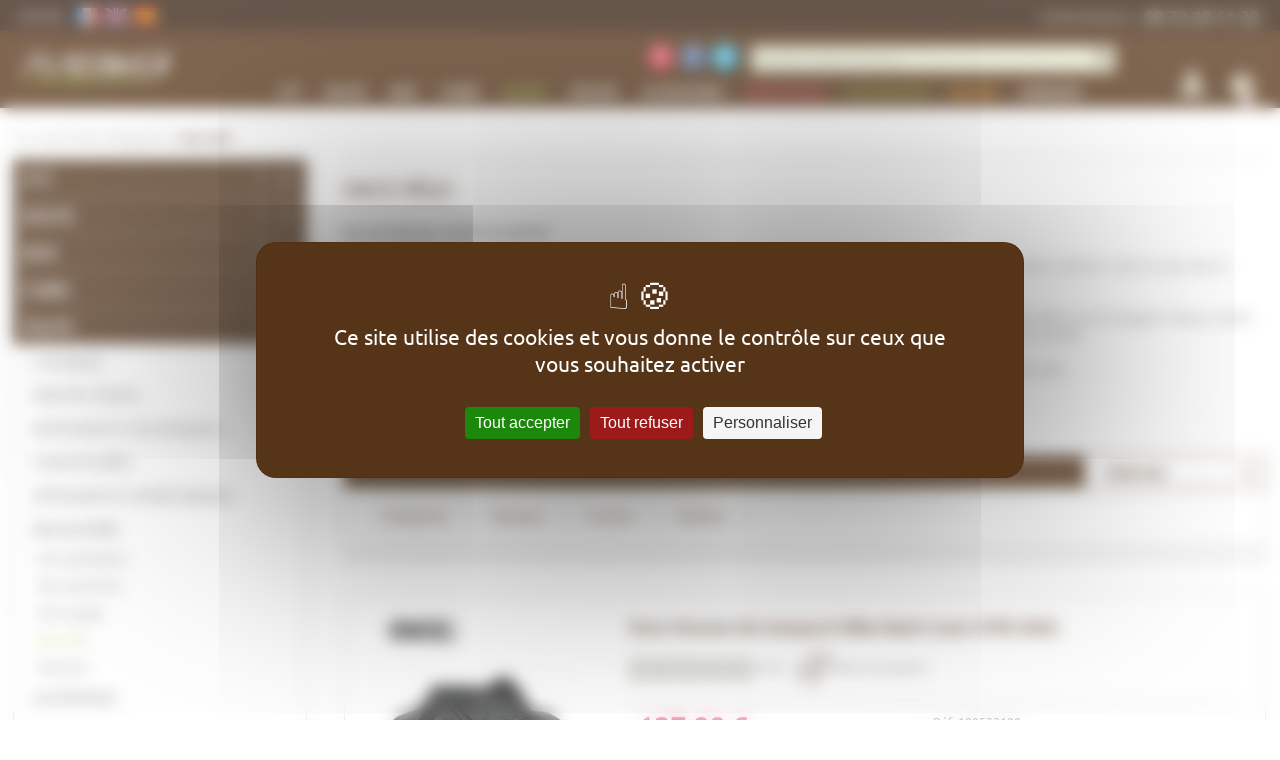

--- FILE ---
content_type: text/html; charset=UTF-8
request_url: https://www.purebike.fr/pilote/bagagerie/sacs-velo/
body_size: 21453
content:
<!DOCTYPE html>
<!--[if lt IE 7]><html class="no-js lt-ie9 lt-ie8 lt-ie7" xml:lang="fr" lang="fr" dir="ltr"><![endif]-->
<!--[if IE 7]><html class="no-js lt-ie9 lt-ie8" xml:lang="fr" lang="fr" dir="ltr"><![endif]-->
<!--[if IE 8]><html class="no-js lt-ie9" xml:lang="fr" lang="fr" dir="ltr"><![endif]-->
<!--[if gt IE 8]><!--><html class="no-js" xml:lang="fr" lang="fr" dir="ltr"><!--<![endif]-->
	<head>
		<meta charset="utf-8">
		<title>Sac de Transport pour Vélo - Bagagerie Vélo pour Cycliste - Purebike</title>
		<meta name="description" content="Sacs de vélo pour confort et praticité    Les sacs de vélo sont essentiels pour transporter vos affaires lors de vos sorties, trajets u..." />
		<meta name="keywords" content="" />
		<meta name="viewport" content="width=device-width, maximum-scale=1.0, minimum-scale=1.0, user-scalable=no">

		<link rel="canonical" href="https://www.purebike.fr/pilote/bagagerie/sacs-velo/"/>
		
		<link rel="manifest" href="/manifest.json">
		<meta name="mobile-web-app-capable" content="yes">
		<meta name="apple-mobile-web-app-capable" content="yes">
		<meta name="application-name" content="Purebike">
		<meta name="apple-mobile-web-app-title" content="Purebike">
		<meta name="theme-color" content="#372011">
		<meta name="msapplication-navbutton-color" content="#372011">
		<meta name="apple-mobile-web-app-status-bar-style" content="black-translucent">
		<meta name="msapplication-starturl" content="/">
		<meta name="msvalidate.01" content="83F1C36DACF33B42A7FDD56C7DD3739D">
		<meta name="google-site-verification" content="qoHgFoo-CF5qvhuBuyvTmtct1RbczDJjz2CWtzwLgFc" />
		<link rel="icon" href="/images/logo-purebike.png?12">
		<link rel="apple-touch-icon" href="/images/favicons/apple-touch-icon.png">


		
		<!-- Open Graph data -->
		<meta property="og:title" content="Purebike" />
		<meta property="og:description" content="" />
		<meta property="og:image" content="https://www.purebike.fr/images/logo-purebike.png?12" />
		<meta property="og:type" content="website" />
		<meta property="og:url" content="https://www.purebike.fr" />
		<meta property="og:site_name" content="Purebike" />

		<!-- Twitter Card data -->
		<meta name="twitter:title" content="Purebike">
		<meta name="twitter:description" content="">
		<!-- Twitter Summary card images must be at least 120x120px -->
		<meta name="twitter:image" content="https://www.purebike.fr/images/logo-purebike.png?12">
		<meta name="twitter:card" content="summary">
		<meta name="twitter:site" content="@pure_bike">
		<meta name="facebook-domain-verification" content="qpylb04ndi14ux5tq45w33ju6c83xa" />
		<link rel="stylesheet" media="screen" href="/css/screen/default-prod.min.css?89">
		<link rel="stylesheet" media="print" href="/css/print/print.min.css?89">
				<link rel="shortcut icon" href="/favicon.ico?89">
		<!--[if lt IE 8]>
			<link rel="stylesheet" media="screen" href="/css/screen/ie7/ie7.css?89"/>
		<![endif]-->

		<script src="https://tarteaucitron.io/load.js?domain=www.purebike.fr&uuid=432506855220793fdcec6ce159c4f889f808794c"></script>
					<script>
				
					</script>
									<script src="https://img.metaffiliation.com/u/18/p65249.js"></script>
				<script>
			var forms_rules = new Array();
			var forms_messages = new Array();
			var lang = 'fr';
		</script>
				<link rel="alternate" hreflang="es-ES" href="https://www.purebike.es/" />
		<link rel="alternate" hreflang="fr-FR" href="https://www.purebike.fr/" />
		<link rel="alternate" hreflang="en-GB" href="https://www.pure-bike.co.uk/" />
	</head>
	<body class="page-catalog">

		<ul class="invisible">
			<li>
				<a href="#contenu">Aller au contenu</a>
				<a href="#menu">Aller au menu</a>
				<a href="#recherche">Aller à la recherche</a>
			</li>
		</ul>
				<div id="header">
			<div class="row row-top">
				<div class="inner-width">
					<a href="#" class="col btn-menu-open"><span class="iconf-menu"></span><span class="txt">Menu</span></a>
					<div class="pbk-informations--holder">
											</div>
					<a href="/nous-contacter/?subject=contact" class="col phone"><span>Contactez-nous : </span><span class="phonenumber">09 72 29 11 33</span></a>
					<form action="/rechercher/" class="col search" method="get" id="recherche">
						<div class="block social">
							<!-- div class="subtitle">Suivez-nous</div -->
							<ul>
								<li><a href="/newsletter/" class="iconf-newsletter" title="Recevoir nos offres et nos bons plans"></a></li>
								<li><a target="_blank" href="https://www.facebook.com/pages/Pure-Bike/214543571850?fref=ts" class="iconf-facebook" title="Suivez-nous sur Facebook"></a></li>
								<li><a target="_blank" href="https://twitter.com/pure_bike" class="iconf-twitter" title="Suivez-nous sur Twitter"></a></li>
								<!-- li><a href="#" class="iconf-google-plus" title="Suivez-nous sur Google "></a></li -->
							</ul>
						</div>

						<label for="q" class="sc-only">Rechercher un produit, une marque...</label>
						<div class="input-w">
							<input type="text" name="q" id="q" placeholder="Rechercher un produit, une marque..." />
							<div class="result-search"></div>
						</div>
						<a href="#" class="iconf-glass"></a>
					</form>

					<div class="col user">
						<a href="/connexion/" class="iconf-user"></a>
						<div class="block">
							<div class="head"><a href="/connexion/">Me connecter</a></div>
							<div class="body">
								<ul>
									<li><a href="/mon-compte/commandes/" class="txt"><span>Suivre une commande</span><span class="iconf-arrow-right"></span></a></li>
									<li><a href="/nous-contacter/?subject=retractation" class="txt"><span>Effectuer un retour</span><span class="iconf-arrow-right"></span></a></li>
									<li><a href="/transport-et-livraison/" class="txt"><span>Transport &amp; livraison</span><span class="iconf-arrow-right"></span></a></li>
									<li><a href="/nous-contacter/?subject=contact" class="txt"><span>Contactez-nous</span><span class="iconf-arrow-right"></span></a></li>
																	</ul>
							</div>
						</div>
					</div>

					<div class="col cart">		<a href="/mon-panier/" class="iconf-cart">
			<span class="counter">0</span>
		</a>
		<div class="block">
			<div class="head"><a href="#">Mon panier</a></div>
			<div class="body">
							<div class="line summary">
					<div class="col lbl">Total :</div><!--
				--><div class="col value"><div class="price public">0,00&nbsp;€</div></div>
				</div><div class="row actions">
					<a href="/mon-panier/" class="btn btn-green">Voir mon panier</a>
					<p class="tiny">Plus que 30,00&nbsp;€ pour la livraison OFFERTE</p>				</div>
			</div>
		</div>
	
	</div>				</div>
			</div>
			<div class="row row-menu">
				<div class="inner-width">
										<div class="col logo"><a href="/"><img src="/images/logo-purebike.png?12" alt="Purebike matériel vélo et VTT en ligne" width="223" height="75"></a></div>
					<a class="col btn-close"><span class="iconf-close"></span></a>
					<div class="col menu menu-hidden" id="menu-w">
						
									<div class="col lang">
										<span class="txt">Langues</span>
										<ul>
								<li><a href="https://www.purebike.fr" title="Français" rel="alternate" hreflang="fr" class="picto-fr"></a></li><li><a href="https://www.pure-bike.co.uk" title="Anglais" rel="alternate" hreflang="en" class="picto-en"></a></li><li><a href="https://www.purebike.es" title="Espagnol" rel="alternate" hreflang="es" class="picto-es"></a></li>
										</ul>
										<a href="#" class="icon icon-close">x</a>
									</div>
										<ul class="menu menu-main">
					<li class="lvl1">
			<a href="/pieces-materiel-vtt"><span>VTT</span><span class="icon iconf-arrow-right"></span></a>

						<div class="submenu">
								<div class="col-menu">
									<a href="/transmission-vtt" class="subcat">Transmission</a>

										<ul >
													<li>
								<a class="subcat2" href="/vtt/transmission/cassettes-pignons/">Cassettes - Pignons</a>
																		<ul class="last-child"><li><a  href="/vtt/transmission/cassettes">Cassettes pour VTT</a></li><li><a  href="/vtt/transmission/cassettes-pignons/pignons/">Pignons pour VTT</a></li><li><a  href="/vtt/transmission/cassettes-pignons/pieces-detachees/">Pièces détachées pour cassettes et pignons VTT</a></li></ul>
																	</li>
													<li>
								<a class="subcat2" href="/chaines-vtt">Chaines</a>
																		<ul class="last-child"><li><a  href="/vtt/transmission/chaines/chaines/">Chaines pour VTT</a></li><li><a  href="/vtt/transmission/chaines/attaches-rapides/">Attaches rapides pour VTT</a></li></ul>
																	</li>
													<li>
								<a class="subcat2" href="/vtt/transmission/commandes-de-vitesses/">Commandes de vitesses</a>
																		<ul class="last-child"><li><a  href="/commandes-vitesses-avant">Commandes de vitesses avant pour VTT</a></li><li><a  href="/commandes-vitesses-arriere">Commandes de vitesses arrière pour VTT</a></li><li><a  href="/vtt/transmission/commandes-de-vitesses/pieces-detachees/">Pièces détachées pour commandes de vitesse VTT</a></li></ul>
																	</li>
													<li>
								<a  href="/cables-derailleurs">Câbles et gaines de dérailleurs</a>
															</li>
													<li>
								<a class="subcat2" href="/vtt/transmission/derailleurs/">Dérailleurs</a>
																		<ul class="last-child"><li><a  href="/derailleurs-arriere-vtt">Dérailleurs arrière pour VTT</a></li><li><a  href="/vtt/transmission/derailleurs/derailleurs-avant/">Dérailleurs avant pour VTT</a></li><li><a  href="/vtt/transmission/derailleurs/galets-de-derailleur/">Galets de dérailleur pour VTT</a></li><li><a  href="/vtt/transmission/derailleurs/pieces-detachees/">Pièces détachées pour dérailleurs VTT</a></li></ul>
																	</li>
													<li>
								<a  href="/groupes-transmission-complets">Groupes</a>
															</li>
													<li>
								<a class="subcat2" href="/vtt/transmission/guides-chaine-anti-deraillement/">Guides chaine - Anti déraillement</a>
																		<ul class="last-child"><li><a  href="/vtt/transmission/guides-chaine-anti-deraillement/guides-chaine/">Guides Chaine pour VTT</a></li><li><a  href="/vtt/transmission/guides-chaine-anti-deraillement/pieces-detachees/">Pièces détachées pour guides chaîne et anti déraillements VTT</a></li></ul>
																	</li>
													<li>
								<a class="subcat2" href="/vtt/transmission/pedaliers-boitiers-plateaux/">Pédaliers - Boitiers - Plateaux</a>
																		<ul class="last-child"><li><a  href="/boitiers-pedaliers-vtt">Boitiers de pédalier / Roulements pour VTT</a></li><li><a  href="/vtt/transmission/pedaliers-boitiers-plateaux/manivelles/">Manivelles pour VTT</a></li><li><a  href="/vtt/transmission/pedaliers-boitiers-plateaux/pedaliers-complets/">Pédaliers complets pour VTT</a></li><li><a  href="/plateaux-vtt">Plateaux VTT</a></li><li><a  href="/vtt/transmission/protege-plateaux">Protège plateaux pour VTT</a></li><li><a  href="/vtt/transmission/pedaliers-boitiers-plateaux/pieces-detachees/">Pièces détachées pour pédaliers, boîtiers et plateaux VTT</a></li></ul>
																	</li>
											</ul>
									</div><div class="col-menu">					<a href="/freinage-vtt" class="subcat">Freinage</a>

										<ul >
													<li>
								<a class="subcat2" href="/vtt/freinage/freins-a-disque/">Freins à disque</a>
																		<ul class="last-child"><li><a  href="/freins-disque-avant-vtt">Freins à disque avant VTT</a></li><li><a  href="/disque-frein-vtt-arriere">Freins à disque arrière VTT</a></li><li><a  href="/vtt/freinage/paires-freins-disque">Paires de freins à disque VTT</a></li><li><a  href="/vtt/freinage/disques/adaptateurs">Adaptateurs VTT</a></li><li><a  href="/vtt/freinage/disques-freins">Disques Freins VTT</a></li><li><a  href="/vtt/freinage/freins-a-disque/durites/">Durites VTT</a></li><li><a  href="/plaquettes-frein-vtt">Plaquettes de frein VTT</a></li><li><a  href="/vtt/freinage/freins-a-disque/pieces-detachees/">Pièces détachées pour freins à disque VTT</a></li></ul>
																	</li>
													<li>
								<a class="subcat2" href="/freins-patins">Frein à patins</a>
																		<ul class="last-child"><li><a  href="/vtt/freinage/frein-a-patins/freins-a-patins-avant/">Freins à patins avant VTT</a></li><li><a  href="/vtt/freinage/frein-a-patins/freins-a-patins-arriere/">Freins à patins arrière VTT</a></li><li><a  href="/vtt/patins-de-freins">Patins de freins VTT</a></li><li><a  href="/vtt/freinage/frein-a-patins/cables-gaines-de-freins/">Câbles - Gaines de freins VTT</a></li><li><a  href="/vtt/freinage/frein-a-patins/leviers-de-frein/">Leviers de frein VTT</a></li><li><a  href="/vtt/freinage/frein-a-patins/pieces-detachees/">Pièces détachées pour freins à patins VTT</a></li></ul>
																	</li>
													<li>
								<a  href="/entretien-frein">Purge et entretien</a>
															</li>
											</ul>
														<a href="/suspensions-vtt" class="subcat">Suspensions</a>

										<ul >
													<li>
								<a class="subcat2" href="/vtt/suspensions/amortisseurs/">Amortisseurs</a>
																		<ul class="last-child"><li><a  href="/vtt/suspension/amortisseurs">Amortisseurs VTT</a></li><li><a  href="/vtt/suspensions/amortisseurs/kits-joints/">Kits joints</a></li><li><a  href="/vtt/suspensions/amortisseurs/pieces-detachees/">Pièces détachées pour amortisseurs VTT</a></li></ul>
																	</li>
													<li>
								<a class="subcat2" href="/vtt/suspensions/fourches/">Fourches</a>
																		<ul class="last-child"><li><a  href="/vtt/suspensions/fourches/fourches/">Fourches VTT</a></li><li><a  href="/vtt/suspensions/fourches/kit-joints/">Kit joints</a></li><li><a  href="/vtt/suspensions/fourches/pieces-detachees/">Pièces détachées pour fourches VTT</a></li></ul>
																	</li>
													<li>
								<a class="subcat2" href="/vtt/suspensions/entretien-et-reparation/">Entretien et réparation</a>
																		<ul class="last-child"><li><a  href="/vtt/suspensions/huiles-suspension">Huiles de suspension VTT</a></li><li><a  href="/vtt/suspensions/pompes-suspension">Pompes suspension VTT</a></li></ul>
																	</li>
											</ul>
									</div><div class="col-menu">					<a href="/roues-vtt" class="subcat">Roues</a>

										<ul >
													<li>
								<a  href="/roues-avant-vtt">Roues avant</a>
															</li>
													<li>
								<a  href="/roues-arriere-vtt">Roues arrière</a>
															</li>
													<li>
								<a  href="/paires-roues-vtt">Paires de roues</a>
															</li>
													<li>
								<a class="subcat2" href="/moyeux-accessoires-vtt">Moyeux et accessoires</a>
																		<ul class="last-child"><li><a  href="/vtt/roues/moyeux-et-accessoires/moyeux/">Moyeux</a></li><li><a  href="/vtt/roues/moyeux-et-accessoires/corps-de-roue-libre/">Corps de roue libre</a></li><li><a  href="/vtt/roues/moyeux-et-accessoires/pieces-detachees/">Pièces détachées pour moyeux et accessoires VTT</a></li></ul>
																	</li>
													<li>
								<a  href="/jantes-vtt">Jantes</a>
															</li>
													<li>
								<a  href="/rayons-roues-vtt">Rayons</a>
															</li>
													<li>
								<a  href="/accessoires-tubeless-vtt">Accessoires tubeless</a>
															</li>
													<li>
								<a  href="/axe-roues-vtt">Serrages / Axes de roues</a>
															</li>
											</ul>
														<a href="/pneus-chambres-air-vtt" class="subcat">Pneus et chambres</a>

										<ul >
													<li>
								<a class="subcat2" href="/vtt/pneus-et-chambres/pneus/">Pneus</a>
																		<ul class="last-child"><li><a  href="/vtt/pneus-et-chambres/pneus/pneus-tubetype/">Pneus tubetype VTT</a></li><li><a  href="/vtt/pneus-et-chambres/pneus/pneus-tubeless/">Pneus tubeless VTT</a></li><li><a  href="/vtt/pneus/tubeless-ready">Pneus tubeless ready VTT</a></li></ul>
																	</li>
													<li>
								<a  href="/chambres-air-vtt">Chambres à air</a>
															</li>
													<li>
								<a  href="/reparation-pneus-vtt">Préventifs et réparation</a>
															</li>
											</ul>
									</div><div class="col-menu">					<a href="/pieces-accessoires-vtt" class="subcat">Pièces VTT et Périphériques</a>

										<ul >
													<li>
								<a  href="/vtt/peripheriques/cintres-guidons/">Cintres - Guidons</a>
															</li>
													<li>
								<a  href="/colliers-selle-vtt">Colliers de selle</a>
															</li>
													<li>
								<a class="subcat2" href="/jeu-direction-vtt">Jeux de direction</a>
																		<ul class="last-child"><li><a  href="/vtt/peripheriques/jeux-de-direction/cuvettes-de-direction-superieures/">Cuvettes de direction supérieures</a></li><li><a  href="/vtt/peripheriques/jeux-de-direction/cuvettes-de-direction-inferieures/">Cuvettes de direction inférieures</a></li><li><a  href="/vtt/jeux-de-direction">Jeux de direction complets</a></li><li><a  href="/vtt/peripheriques/jeux-de-direction/accessoires-de-direction/">Accessoires de direction</a></li><li><a  href="/vtt/peripheriques/jeux-de-direction/pieces-detachees/">Pièces détachées pour jeux de direction VTT</a></li></ul>
																	</li>
													<li>
								<a  href="/potences-vtt">Potences</a>
															</li>
													<li>
								<a class="subcat2" href="/vtt/peripheriques/poignees-grips-embouts/">Poignées - Grips - Embouts</a>
																		<ul class="last-child"><li><a  href="/vtt/peripheriques/poignees-grips-embouts/poignees-grips/">Poignées - Grips</a></li><li><a  href="/vtt/peripheriques/poignees-grips-embouts/embouts-de-guidon/">Embouts de guidon</a></li></ul>
																	</li>
													<li>
								<a class="subcat2" href="/pedales-vtt">Pédales</a>
																		<ul class="last-child"><li><a  href="/vtt/peripheriques/pedales/pedales-automatiques/">Pédales automatiques</a></li><li><a  href="/vtt/pedales-plates">Pédales plates</a></li><li><a  href="/vtt/peripheriques/pedales/cales/">Cales</a></li><li><a  href="/vtt/peripheriques/pedales/pieces-detachees/">Pièces détachées pour pédales VTT</a></li></ul>
																	</li>
													<li>
								<a  href="/selles-vtt">Selles</a>
															</li>
													<li>
								<a class="subcat2" href="/tiges-selles-vtt">Tiges de selle</a>
																		<ul class="last-child"><li><a  href="/vtt/peripheriques/tiges-de-selle/tiges-de-selle-rigides/">Tiges de selle rigides</a></li><li><a  href="/vtt/tiges-selle-telescopique">Tiges de selle télescopiques</a></li><li><a  href="/vtt/peripheriques/tiges-de-selle/pieces-detachees/">Pièces détachées pour tiges de selle VTT</a></li></ul>
																	</li>
											</ul>
									</div><div class="col-menu">					<a href="/vtt/velos-complets/" class="subcat">Vélos complets</a>

										<ul >
													<li>
								<a  href="/vtt/velos-complets/draisiennes/">Draisiennes</a>
															</li>
													<li>
								<a  href="/vtt/velos-complets/vtt-enfants/">VTT enfants</a>
															</li>
													<li>
								<a  href="/vtt/velos-complets/vtt-semi-rigides/">VTT semi-rigides</a>
															</li>
													<li>
								<a  href="/vtt/velos-complets/vtt-tout-suspendu/">VTT tout-suspendu</a>
															</li>
													<li>
								<a  href="/vtt/velos-complets/vtt-electriques/">VTT électriques</a>
															</li>
											</ul>
														<a href="/cadres-vtt" class="subcat">Cadres</a>

										<ul >
													<li>
								<a  href="/vtt/cadres/pattes-de-derailleur/">Pattes de dérailleur</a>
															</li>
													<li>
								<a  href="/vtt/cadres/pieces-detachees/">Pièces détachées</a>
															</li>
											</ul>
													</div>

				<div class="insite-banners"><a href="https://www.purebike.fr/vtt/velos-complets/vtt-tout-suspendu/?orderBy=price-asc&amp;brand%5B%5D=38815" class="insite-banner"><img src="https://purebike-media.riashop.app/banners/decouvrez-les-nouveaux-vtt.png" alt="Découvrez les nouveaux VTT ORBEA 2026, vendus chez Purebike" width="427" height="110"></a><a href="https://www.purebike.fr/fourche-podium-factory-grip-x2" class="insite-banner"><img src="https://purebike-media.riashop.app/banners/decouvrez-la-fourche-inversee.png" alt="Découvrez la fourche inversée Podium Factory Grop X2 signée FOX RACING SHOX chez purebike" width="427" height="110"></a><a href="https://www.purebike.fr/groupe-eagle-90-t-type-1x12v-avec-pedalier-dub-wide-32t" class="insite-banner"><img src="https://purebike-media.riashop.app/banners/le-groupe-eagle-90-t-type-1x12v-.png" alt="Le groupe Eagle 90 T-Type 1x12v avec pédalier dub wide 32T 2025 est en promo chez purebike" width="427" height="110"></a></div>			</div>
					</li>
					<li class="lvl1">
			<a href="/accessoires-velo-route"><span>Route</span><span class="icon iconf-arrow-right"></span></a>

						<div class="submenu">
								<div class="col-menu">
									<a href="/transmission-velo-route" class="subcat">Transmission</a>

										<ul >
													<li>
								<a class="subcat2" href="/route/transmission/cassettes/">Cassettes pour vélo de route</a>
																		<ul class="last-child"><li><a  href="/route/transmission/cassettes/cassettes/">Cassettes pour vélo route</a></li></ul>
																	</li>
													<li>
								<a class="subcat2" href="/route/transmission/chaines/">Chaines</a>
																		<ul class="last-child"><li><a  href="/route/transmission/chaine/chaines-completes">Chaines pour vélo route</a></li><li><a  href="/route/transmission/chaines/attaches-rapides/">Attaches rapides pour chaine de vélo route</a></li></ul>
																	</li>
													<li>
								<a  href="/route/transmission/guides-chaine-anti-deraillement/">Guides chaine - Anti déraillement</a>
															</li>
													<li>
								<a  href="/route/transmission/cables-et-gaines-de-derailleurs/">Câbles et gaines de dérailleurs</a>
															</li>
													<li>
								<a class="subcat2" href="/route/transmission/derailleurs/">Dérailleurs</a>
																		<ul class="last-child"><li><a  href="/route/transmission/derailleurs/galets-de-derailleur/">Galets de dérailleur pour vélo route</a></li><li><a  href="/route/transmission/derailleurs/pieces-detachees/">Pièces détachées pour dérailleurs de vélo route</a></li></ul>
																	</li>
													<li>
								<a class="subcat2" href="/route/transmission/pedaliers-boitiers-plateaux/">Pédaliers - Boitiers - Plateaux</a>
																		<ul class="last-child"><li><a  href="/route/transmission/pedaliers-boitiers-plateaux/boitiers-de-pedaliers-roulements/">Boitiers de pédaliers / Roulements pour vélo route</a></li><li><a  href="/route/transmission/pedaliers-boitiers-plateaux/plateaux/">Plateaux pour vélo route</a></li><li><a  href="/route/transmission/pedaliers-boitiers-plateaux/pieces-detachees/">Pièces détachées pour pédaliers - boitiers - plateaux de vélo route</a></li></ul>
																	</li>
											</ul>
									</div><div class="col-menu">					<a href="/freinage-velo-route" class="subcat">Freinage</a>

										<ul >
													<li>
								<a class="subcat2" href="/route/freinage/freins-a-disque/">Freins à disque</a>
																		<ul class="last-child"><li><a  href="/route/freinage/freins-a-disque/freins-a-disque-avant/">Freins à disque avant</a></li><li><a  href="/route/freinage/freins-a-disque/freins-a-disque-arriere/">Freins à disque arrière</a></li><li><a  href="/route/freinage/freins-a-disque/adaptateurs/">Adaptateurs</a></li><li><a  href="/route/freinage/freins-a-disque/disques/">Disques</a></li><li><a  href="/route/freinage/freins-a-disque/durites/">Durites</a></li><li><a  href="/route/freinage/freins-a-disque/plaquettes-de-frein/">Plaquettes de frein</a></li><li><a  href="/route/freinage/freins-a-disque/pieces-detachees/">Pièces détachées</a></li></ul>
																	</li>
													<li>
								<a class="subcat2" href="/route/freinage/freins-a-patins/">Freins à patins</a>
																		<ul class="last-child"><li><a  href="/route/freinage/freins-a-patins/patins-de-freins/">Patins de freins</a></li><li><a  href="/route/freinage/freins-a-patins/cables-gaines-de-freins/">Câbles - Gaines de freins</a></li></ul>
																	</li>
													<li>
								<a  href="/route/freinage/purge-et-entretien/">Purge et entretien</a>
															</li>
											</ul>
									</div><div class="col-menu">					<a href="/route/roues/" class="subcat">Roues</a>

										<ul >
													<li>
								<a  href="/route/roues/roues-avant/">Roues avant</a>
															</li>
													<li>
								<a  href="/route/roues/roues-arriere/">Roues arrière</a>
															</li>
													<li>
								<a  href="/route/roues/paires-de-roues/">Paires de roues</a>
															</li>
													<li>
								<a  href="/route/roues/moyeux-et-accessoires/">Moyeux et accessoires</a>
															</li>
													<li>
								<a  href="/route/roues/rayons/">Rayons</a>
															</li>
													<li>
								<a  href="/route/roues/accessoires-tubeless/">Accessoires tubeless</a>
															</li>
													<li>
								<a  href="/route/roues/serrages-axes-de-roue/">Serrages / Axes de roue</a>
															</li>
											</ul>
														<a href="/pneus-chambres-route" class="subcat">Pneus et chambres</a>

										<ul >
													<li>
								<a class="subcat2" href="/route/pneus-et-chambres/pneus/">Pneus</a>
																		<ul class="last-child"><li><a  href="/route/pneus-et-chambres/pneus/pneus-tubetype/">Pneus tubetype</a></li><li><a  href="/route/pneus-et-chambres/pneus/pneus-tubeless-ready/">Pneus tubeless ready</a></li></ul>
																	</li>
													<li>
								<a  href="/route/pneus-et-chambres/chambres-a-air/">Chambres à air</a>
															</li>
													<li>
								<a  href="/route/pneus-et-chambres/preventifs-et-reparation/">Préventifs et réparation</a>
															</li>
											</ul>
									</div><div class="col-menu">					<a href="/pieces-accessoires-route" class="subcat">Périphériques</a>

										<ul >
													<li>
								<a class="subcat2" href="/route/peripheriques/guidoline-embouts/">Guidoline - Embouts</a>
																		<ul class="last-child"><li><a  href="/route/peripheriques/guidoline-embouts/guidoline/">Guidoline</a></li></ul>
																	</li>
													<li>
								<a class="subcat2" href="/route/jeux-de-direction-velo">Jeux de direction</a>
																		<ul class="last-child"><li><a  href="/route/peripheriques/jeux-de-direction/cuvettes-de-direction-superieures/">Cuvettes de direction supérieures</a></li></ul>
																	</li>
													<li>
								<a  href="/selle-velo-de-route">Selles</a>
															</li>
													<li>
								<a  href="/collier-selle-velo-route">Colliers de selle</a>
															</li>
													<li>
								<a class="subcat2" href="/route/peripheriques/pedales/">Pédales</a>
																		<ul class="last-child"><li><a  href="/route/peripheriques/pedales/pedales-automatiques/">Pédales automatiques</a></li><li><a  href="/route/peripheriques/pedales/cales/">Cales</a></li><li><a  href="/route/peripheriques/pedales/pieces-detachees/">Pièces détachées</a></li></ul>
																	</li>
											</ul>
														<a href="/route/velos-complets/" class="subcat">Vélos complets</a>

										<ul >
													<li>
								<a  href="/route/velos-complets/endurance/">Vélos de route - Endurance</a>
															</li>
													<li>
								<a  href="/route/velos-complets/gravel/">Vélos de route - Gravel</a>
															</li>
													<li>
								<a  href="/route/velos-complets/racing/">Vélos de route - Racing</a>
															</li>
											</ul>
													</div>

				<div class="insite-banners"><a href="https://www.purebike.fr/marques/sidi" class="insite-banner"><img src="https://purebike-media.riashop.app/banners/sidi-des-chaussures-pour-le.png" alt="Sidi des chaussures pour le vélo : vtt, route, gravel et cross-country" width="427" height="110"></a><a href="https://www.purebike.fr/marques/look-cycle" class="insite-banner"><img src="https://purebike-media.riashop.app/banners/nouvelle-marque-de-pedales-et.png" alt="Nouvelle marque de pédales et accessoires de pédales pour vélo LOOK Cycles" width="427" height="110"></a></div>			</div>
					</li>
					<li class="lvl1">
			<a href="/bmx"><span>BMX</span><span class="icon iconf-arrow-right"></span></a>

						<div class="submenu">
								<div class="col-menu">
									<a href="/bmx/transmission/" class="subcat">Transmission</a>

										<ul >
													<li>
								<a class="subcat2" href="/bmx/transmission/pedaliers-boitiers-plateaux/">Pédaliers - Boitiers - Plateaux</a>
																		<ul class="last-child"><li><a  href="/bmx/transmission/pedaliers-boitiers-plateaux/plateaux/">Plateaux/Couronnes</a></li></ul>
																	</li>
											</ul>
														<a href="/bmx/freinage/" class="subcat">Freinage</a>

										<ul >
													<li>
								<a  href="/bmx/freinage/freins-avant/">Freins avant</a>
															</li>
													<li>
								<a  href="/bmx/freinage/freins-arriere/">Freins arrière</a>
															</li>
													<li>
								<a  href="/bmx/freinage/paires-de-freins/">Paires de freins</a>
															</li>
											</ul>
														<a href="/pneus-bmx" class="subcat">Pneus et chambres</a>

										<ul >
													<li>
								<a  href="/bmx/pneus-et-chambres/pneus/">Pneus</a>
															</li>
													<li>
								<a  href="/bmx/pneus-et-chambres/chambres-a-air/">Chambres à air</a>
															</li>
											</ul>
														<a href="/bmx/peripheriques/" class="subcat">Périphériques</a>

										<ul >
													<li>
								<a class="subcat2" href="/bmx/peripheriques/pedales/">Pédales</a>
																		<ul class="last-child"><li><a  href="/bmx/peripheriques/pedales/pedales-plates/">Pédales plates BMX</a></li></ul>
																	</li>
											</ul>
													</div>

				<div class="insite-banners"><a href="https://www.purebike.fr/marques/deity" class="insite-banner"><img src="https://purebike-media.riashop.app/banners/decouvrez-la-marque-deity.png" alt="Découvrez la marque Deity, spécialiste des accessoires VTT et BMX" width="427" height="110"></a></div>			</div>
					</li>
					<li class="lvl1">
			<a href="/e-bike/"><span>E-Bike</span><span class="icon iconf-arrow-right"></span></a>

						<div class="submenu">
								<div class="col-menu">
									<a href="/e-bike/transmission/" class="subcat">Transmission</a>

										<ul >
													<li>
								<a class="subcat2" href="/e-bike/transmission/cassettes/">Cassettes</a>
																		<ul class="last-child"><li><a  href="/e-bike/transmission/cassettes/cassettes/">Cassettes pour e-bike</a></li><li><a  href="/e-bike/transmission/cassettes/pieces-detachees/">Pièces détachées pour cassettes e-bike</a></li></ul>
																	</li>
													<li>
								<a class="subcat2" href="/e-bike/transmission/chaines/">Chaines</a>
																		<ul class="last-child"><li><a  href="/e-bike/transmission/chaines/chaines/">Chaines E-Bike</a></li><li><a  href="/e-bike/transmission/chaines/attaches-rapides/">Attaches rapides</a></li></ul>
																	</li>
													<li>
								<a  href="/e-bike/transmission/commandes-de-vitesses-e-bike/">Commandes de vitesses E-Bike</a>
															</li>
													<li>
								<a  href="/e-bike/transmission/groupes-e-bike/">Groupes E-Bike</a>
															</li>
													<li>
								<a  href="/e-bike/transmission/pignons/">Pignons</a>
															</li>
													<li>
								<a class="subcat2" href="/e-bike/transmission/pedaliers/">Pédaliers et plateaux E-Bike</a>
																		<ul class="last-child"><li><a  href="/e-bike/transmission/pedaliers-e-bike/manivelles-e-bike/">Manivelles E-Bike</a></li><li><a  href="/e-bike/transmission/pedaliers-e-bike/pieces-detachees-pedalier-e-bike/">Pièces détachées pédalier E-Bike</a></li><li><a  href="/e-bike/transmission/pedaliers-e-bike/plateaux-e-bike/">Plateaux E-Bike</a></li></ul>
																	</li>
											</ul>
														<a href="/e-bike/suspensions/" class="subcat">Suspensions</a>

										<ul >
													<li>
								<a  href="/e-bike/suspensions/fourches/">Fourches</a>
															</li>
											</ul>
														<a href="/e-bike/freinage/" class="subcat">Freinage E-Bike</a>

										<ul >
													<li>
								<a class="subcat2" href="/e-bike/freinage/freins-a-disque/">Freins à disque E-Bike</a>
																		<ul class="last-child"><li><a  href="/e-bike/freinage-e-bike/freins-a-disque-e-bike/freins-a-disque-e-bike-avant/">Freins à disque E-Bike avant</a></li><li><a  href="/e-bike/freinage-e-bike/freins-a-disque-e-bike/freins-a-disque-e-bike-arriere/">Freins à disque E-Bike arrière</a></li><li><a  href="/e-bike/freinage-e-bike/freins-a-disque-e-bike/paire-de-freins-a-disques-e-bike/">Paire de freins à disques E-Bike</a></li><li><a  href="/e-bike/freinage-e-bike/freins-a-disque-e-bike/disques-frein-e-bike/">Disques Freins E-Bike</a></li><li><a  href="/e-bike/freinage-e-bike/freins-a-disque-e-bike/plaquettes-de-frein-e-bike/">Plaquettes de frein E-Bike</a></li></ul>
																	</li>
											</ul>
														<a href="/e-bike/roues/" class="subcat">Roues E-Bike</a>

										<ul >
													<li>
								<a  href="/e-bike/roues/paire-de-roues-e-bike/">Paire de roues E-Bike</a>
															</li>
													<li>
								<a  href="/e-bike/roues-e-bike/roues-arriere-e-bike/">Roues arrière E-Bike</a>
															</li>
													<li>
								<a  href="/e-bike/roues-e-bike/roues-avant-e-bike/">Roues avant E-Bike</a>
															</li>
											</ul>
														<a href="/e-bike/pneus-et-chambres/" class="subcat">Pneus et chambres E-Bike</a>

										<ul >
													<li>
								<a class="subcat2" href="/e-bike/pneus-et-chambres/pneus/">Pneus E-Bike</a>
																		<ul class="last-child"><li><a  href="/e-bike/pneus-et-chambres/pneus/pneus-tubetype/">Pneus tubetype E-Bike</a></li><li><a  href="/e-bike/pneus-et-chambres/pneus/pneus-tubeless-ready/">Pneus tubeless ready E-Bike</a></li></ul>
																	</li>
											</ul>
									</div><div class="col-menu">					<a href="/e-bike/velo/" class="subcat">Vélos Electriques</a>

										<ul >
													<li>
								<a  href="/e-bike/velo-electriques/gravel-electriques/">Gravel Electriques</a>
															</li>
													<li>
								<a  href="/e-bike/velo-electriques/route-electriques/">Route Electriques</a>
															</li>
													<li>
								<a  href="/e-bike/velo-electriques/urbain/">Urbain Electriques</a>
															</li>
													<li>
								<a  href="/e-bike/velo-electriques/vtt-electriques/">VTT Electriques</a>
															</li>
											</ul>
														<a href="/e-bike/accessoires-e-bike/" class="subcat">Capteurs E-Bike</a>

										<ul >
													<li>
								<a  href="/e-bike/capteurs-e-bike/aimants/">Aimants</a>
															</li>
											</ul>
														<a href="/e-bike/ordinateur-de-bord/" class="subcat">Ecrans</a>

										<ul >
													<li>
								<a  href="/e-bike/ecrans/ecrans/">Ecrans</a>
															</li>
													<li>
								<a  href="/e-bike/ecrans/supports-ecran/">Supports et accessoires écran</a>
															</li>
											</ul>
														<a href="/e-bike/batteries/" class="subcat">Batteries</a>

										<ul >
													<li>
								<a  href="/e-bike/batteries/batteries/">Batteries</a>
															</li>
													<li>
								<a  href="/e-bike/batteries/chargeur-de-batterie/">Chargeurs de batterie</a>
															</li>
													<li>
								<a  href="/e-bike/batteries/extendeurs-de-batterie/">Extendeurs de batterie</a>
															</li>
											</ul>
														<a href="/e-bike/cadres-e-bike/" class="subcat">Cadres E-Bike</a>

										<ul >
													<li>
								<a  href="/e-bike/cadres-e-bike/pieces-detachees-e-bike/">Pièces détachées cadres E-Bike</a>
															</li>
											</ul>
														<a href="/e-bike/moteurs/" class="subcat">Moteurs</a>

										<ul >
													<li>
								<a  href="/e-bike/moteurs/pieces-detachees-moteurs/">Pièces détachées moteurs</a>
															</li>
											</ul>
														<a href="/e-bike/commande/" class="subcat">Commandes déportées</a>

														<a href="/e-bike/cables-electriques/" class="subcat">Cables électriques</a>

													</div>

				<div class="insite-banners"><a href="https://www.purebike.fr/e-bike/velo-electriques/vtt-electriques/" class="insite-banner"><img src="https://purebike-media.riashop.app/banners/retrouvez-toute-la-gamme-des-3.png" alt="Retrouvez toute la gamme des VTT électriques vendus chez Purebike" width="427" height="110"></a><a href="https://www.purebike.fr/e-bike/velo-electriques/urbain/" class="insite-banner"><img src="https://purebike-media.riashop.app/banners/decouvrez-les-velos-urbains.png" alt="Découvrez les vélos urbains électriques avec la marque O2feel vendue chez Purebike" width="427" height="110"></a><a href="https://www.purebike.fr/e-bike/velo-electriques/vtt-electriques/?brand%5B%5D=4977" class="insite-banner"><img src="https://purebike-media.riashop.app/banners/decouvrez-les-vtt-electriques.png" alt="Découvrez les vtt électriques de la marque emblématiques MONDRAKER, vendue chez Purebike" width="427" height="110"></a></div>			</div>
					</li>
					<li class="lvl1 active">
			<a href="/equipements-cycliste"><span>Pilote</span><span class="icon iconf-arrow-down"></span></a>

						<div class="submenu">
								<div class="col-menu">
									<a href="/casques-protections-cycliste" class="subcat">Casques</a>

										<ul >
													<li>
								<a  href="/casques/casques-ouverts-vtt">Casques ouverts</a>
															</li>
													<li>
								<a  href="/casque-integral-cycliste">Casques intégraux</a>
															</li>
													<li>
								<a  href="/pilote/casques/pieces-detachees/">Pièces détachées pour casques</a>
															</li>
											</ul>
														<a href="/protection-cycliste" class="subcat">Protections</a>

										<ul >
													<li>
								<a  href="/coudieres-cycliste">Coudières</a>
															</li>
													<li>
								<a  href="/gants-cycliste">Gants</a>
															</li>
													<li>
								<a  href="/protection/genouilleres/cycliste">Genouillères</a>
															</li>
													<li>
								<a  href="/pilote/protections/gilets-et-vestes-de-protection/">Gilets et vestes de protection</a>
															</li>
													<li>
								<a class="subcat2" href="/pilote/protections/masques-lunettes/">Masques - Lunettes</a>
																		<ul class="last-child"><li><a  href="/pilote/protections/masques-lunettes/masques/">Masques</a></li><li><a  href="/pilote/protections/masques-lunettes/lunettes/">Lunettes</a></li><li><a  href="/pilote/protections/masques-lunettes/pieces-detachees/">Pièces détachées pour masques et lunettes</a></li></ul>
																	</li>
													<li>
								<a  href="/pilote/protections/protections-de-cervicales/">Protections de cervicales</a>
															</li>
													<li>
								<a  href="/protections-chevilles-cycliste">Protections de chevilles</a>
															</li>
													<li>
								<a  href="/pilote/protections/sous-short-de-protection/">Sous short de protection</a>
															</li>
											</ul>
									</div><div class="col-menu">					<a href="/vetements-cycliste" class="subcat">Vêtements techniques</a>

										<ul >
													<li>
								<a  href="/maillots-cycliste">Maillots</a>
															</li>
													<li>
								<a  href="/short-protection-cycliste">Shorts</a>
															</li>
													<li>
								<a  href="/tenues-cycliste">Tenues complètes</a>
															</li>
													<li>
								<a  href="/chaussettes-cycliste">Chaussettes</a>
															</li>
													<li>
								<a  href="/pantalons-cycliste">Pantalons</a>
															</li>
													<li>
								<a  href="/vestes-cycliste">Vestes</a>
															</li>
													<li>
								<a  href="/pilote/vetements-techniques/cuissards/">Cuissards</a>
															</li>
											</ul>
														<a href="/chaussures-cycliste" class="subcat">Chaussures</a>

										<ul >
													<li>
								<a  href="/pilote/chaussures/accessoires-et-pieces-detachees/">Accessoires et pièces détachées</a>
															</li>
													<li>
								<a  href="/chaussures-route/">Chaussures Route</a>
															</li>
													<li>
								<a  href="/chaussures-vtt/">Chaussures VTT</a>
															</li>
											</ul>
									</div><div class="col-menu">					<a href="/vetements-sportswear" class="subcat">Vêtements sportswear</a>

										<ul >
													<li>
								<a  href="/pilote/vetements-sportswear/casquettes-bonnets/">Casquettes - Bonnets - Ceintures</a>
															</li>
													<li>
								<a  href="/pilote/vetements-sportswear/pantalons/">Pantalons</a>
															</li>
													<li>
								<a  href="/pilote/vetements-sportswear/sweatshirts/">Sweatshirts</a>
															</li>
													<li>
								<a  href="/sportswear/tee-shirt">Tee shirts</a>
															</li>
													<li>
								<a  href="/pilote/vetements-sportswear/vestes/">Vestes</a>
															</li>
											</ul>
									</div><div class="col-menu">					<a href="/pilote/bagagerie/" class="subcat">Bagagerie</a>

										<ul class="active">
													<li>
								<a class="subcat2" href="/sacs-accessoires-hydratation">Sacs hydratation</a>
																		<ul class="last-child"><li><a  href="/pilote/bagagerie/sacs-hydratation/sacs-hydratation/">Sacs hydratation</a></li><li><a  href="/sacs-hydratation/accessoires-hydratation">Accessoires hydratation</a></li></ul>
																	</li>
													<li>
								<a  href="/pilote/bagagerie/sacs-protection/">Sacs protection</a>
															</li>
													<li>
								<a  href="/pilote/bagagerie/sacs-voyage/">Sacs voyage</a>
															</li>
													<li>
								<a class="active" href="/pilote/bagagerie/sacs-velo/">Sacs vélo</a>
															</li>
													<li>
								<a  href="/pilote/bagagerie/sacoches-de-selle/">Sacoches</a>
															</li>
											</ul>
									</div><div class="col-menu">					<a href="/alimentation-cycliste" class="subcat">Nutrition</a>

										<ul >
													<li>
								<a  href="/aliments-cycliste">Aliments</a>
															</li>
											</ul>
														<a href="/pilote/hygiene/" class="subcat">Soins du corps</a>

														<a href="/pilote/etude-posturale/" class="subcat">Etude Posturale</a>

													</div>

				<div class="insite-banners"><a href="https://www.purebike.fr/pilote/bagagerie/sacs-hydratation/sacs-hydratation/?brand%5B%5D=4930" class="insite-banner"><img src="https://purebike-media.riashop.app/banners/decouvrez-les-nouveaux-sacs.png" alt="Découvrez les nouveaux sacs hydratations 2026 de la marque EVOC, vendus chez Purebike" width="427" height="110"></a><a href="https://www.purebike.fr/marques/ride-concept" class="insite-banner"><img src="https://purebike-media.riashop.app/banners/la-marque-ride-concepts.png" alt="La marque Ride Concepts débarque chez Purebike et propose des chaussures VTT stylées" width="427" height="110"></a><a href="https://www.purebike.fr/pilote/etude-posturale/" class="insite-banner"><img src="https://purebike-media.riashop.app/banners/decouvrez-l-etude-posturale.png" alt="Découvrez l'étude posturale complète proposée chez Purebike et réalisée par nos soins" width="427" height="110"></a></div>			</div>
					</li>
					<li class="lvl1">
			<a href="/atelier-outillage-velo"><span>Atelier</span><span class="icon iconf-arrow-right"></span></a>

						<div class="submenu">
								<div class="col-menu">
									<a href="/entretien-velo" class="subcat">Entretien</a>

										<ul >
													<li>
								<a  href="/nettoyants-velo">Nettoyants</a>
															</li>
													<li>
								<a  href="/degraissants-accessoires-velo">Dégraissants</a>
															</li>
													<li>
								<a  href="/lubrifiant-velo">Lubrifiants</a>
															</li>
													<li>
								<a  href="/graisses-entretien-velo">Graisses</a>
															</li>
													<li>
								<a  href="/atelier/entretien/pate-d-assemblage/">Pâte d'assemblage</a>
															</li>
													<li>
								<a  href="/lustrants-velo">Lustrants</a>
															</li>
													<li>
								<a  href="/brosses-nettoyage-velos">Brosses</a>
															</li>
													<li>
								<a  href="/atelier/entretien/kits-d-entretien/">Kits d'entretien</a>
															</li>
											</ul>
									</div><div class="col-menu">					<a href="/outillage-cycle" class="subcat">Outillage</a>

										<ul >
													<li>
								<a  href="/outils-technique-cycle">Outils</a>
															</li>
													<li>
								<a  href="/pieds-entretien-velos">Pieds d'atelier</a>
															</li>
													<li>
								<a class="subcat2" href="/atelier/outillage/pompes/">Pompes</a>
																		<ul class="last-child"><li><a  href="/atelier/outillage/pompes/pompes-a-main/">Pompes à main</a></li><li><a  href="/atelier/outillage/pompes/pompes-a-pied/">Pompes à pied</a></li><li><a  href="/atelier/outillage/pompes/pompes-suspension/">Pompes suspension</a></li><li><a  href="/pompes/pieces-detachees">Pièces détachées pour pompes vélo</a></li></ul>
																	</li>
											</ul>
														<a href="/roulements-velo" class="subcat">Roulements vélo</a>

														<a href="/atelier/services/" class="subcat">Services</a>

										<ul >
													<li>
								<a  href="/atelier/services/entretien-amortisseurs/">Entretien amortisseurs</a>
															</li>
													<li>
								<a  href="/atelier/services/entretien-fourches/">Entretien fourches</a>
															</li>
											</ul>
														<a href="/atelier/visserie/" class="subcat">Visserie</a>

													</div>

				<div class="insite-banners"><a href="https://www.purebike.fr/atelier/services/" class="insite-banner"><img src="https://purebike-media.riashop.app/banners/homme-realisant-l-entretien-d-5.png" alt="Homme réalisant l'entretien d'accessoires FOX" width="427" height="110"></a><a href="https://www.purebike.fr/nettoyant-pour-velo-bike-cleaner-1" class="insite-banner"><img src="https://purebike-media.riashop.app/banners/promo-sur-le-nettoyant-pour.png" alt="Promo sur le nettoyant pour vélo Bike Cleaner de Muc-off disponible chez Purebike" width="427" height="110"></a></div>			</div>
					</li>
					<li class="lvl1">
			<a href="/accessoires-velo"><span>Accessoires</span><span class="icon iconf-arrow-right"></span></a>

						<div class="submenu">
								<div class="col-menu">
									<a href="/cheques-cadeaux-purebike" class="subcat">Chèques cadeaux</a>

														<a href="/accessoires/eclairage-securite/" class="subcat">Eclairage - Securité</a>

										<ul >
													<li>
								<a  href="/accessoires/eclairage-securite/antivols/">Antivols</a>
															</li>
													<li>
								<a  href="/accessoires/eclairage-securite/eclairages/">Eclairages</a>
															</li>
													<li>
								<a  href="/accessoires/eclairage-securite/sonettes/">Sonnettes</a>
															</li>
											</ul>
									</div><div class="col-menu">					<a href="/accessoires/electronique/" class="subcat">Electronique</a>

										<ul >
													<li>
								<a  href="/compteurs-velo">Compteurs</a>
															</li>
													<li>
								<a  href="/accessoires-electronique-velo">Accessoires Electroniques</a>
															</li>
											</ul>
														<a href="/accessoires/multimedias/" class="subcat">Multimédias</a>

										<ul >
													<li>
								<a  href="/multimedia-vtt">DVD</a>
															</li>
													<li>
								<a  href="/multimedia-livres">Livres</a>
															</li>
											</ul>
									</div><div class="col-menu">					<a href="/accessoires/protections/" class="subcat">Protections</a>

										<ul >
													<li>
								<a  href="/garde-boue-velo">Garde boue</a>
															</li>
													<li>
								<a  href="/accessoires/protections/protections-de-cadre/">Protections de cadre</a>
															</li>
													<li>
								<a  href="/accessoires/protections/protections-de-main/">Protections de main</a>
															</li>
											</ul>
														<a href="/transport-velo" class="subcat">Transport</a>

										<ul >
													<li>
								<a  href="/porte-velos">Porte vélos</a>
															</li>
													<li>
								<a  href="/accessoires/transport/protections-de-transport/">Protections de transport</a>
															</li>
													<li>
								<a  href="/accessoires/transport/siege-enfant/">Siège enfant</a>
															</li>
											</ul>
									</div><div class="col-menu">					<a href="/accessoires/bidons-porte-bidons/" class="subcat">Bidons - Porte Bidons</a>

										<ul >
													<li>
								<a  href="/accessoires/bidons-porte-bidons/bidons/">Bidons</a>
															</li>
													<li>
								<a  href="/accessoires/bidons-porte-bidons/porte-bidon/">Porte bidon</a>
															</li>
											</ul>
														<a href="/accessoires/autocollants/" class="subcat">Autocollants</a>

									</div><div class="col-menu">					<a href="/accessoires/goodies/" class="subcat">Goodies</a>

														<a href="/accessoires/supports/" class="subcat">Supports</a>

										<ul >
													<li>
								<a  href="/accessoires/supports/bequilles/">Béquilles</a>
															</li>
													<li>
								<a  href="/accessoires/supports/home-trainer/">Home Trainer</a>
															</li>
													<li>
								<a  href="/accessoires/supports/pieds-d-atelier/">Pieds d'atelier</a>
															</li>
											</ul>
													</div>

				<div class="insite-banners"><a href="https://www.purebike.fr/marques/fidlock" class="insite-banner"><img src="https://purebike-media.riashop.app/banners/decouvrez-la-marque-fidlock.png" alt="Découvrez la marque Fidlock spécialisée dans les accessoires de vélo vendue chez Purebike" width="427" height="110"></a><a href="https://www.purebike.fr/marques/evoc" class="insite-banner"><img src="https://purebike-media.riashop.app/banners/decouvrez-la-marque-d.png" alt="Découvrez la marque d'accessoires vélo et vtt EVOC disponible chez Purebike" width="427" height="110"></a><a href="https://www.purebike.fr/porte-velos-almada-work-e-xtra-led-2en-1-pliant-2-velos" class="insite-banner"><img src="https://purebike-media.riashop.app/banners/promo-sur-le-porte-velos-almada-.jpg" alt="Promo sur le Porte vélos Almada Work-E Xtra de la marque XLC" width="427" height="110"></a></div>			</div>
					</li>
	<li class="lvl1 promo"><a href="/bons-plans/"><span>Bons plans</span><span class="icon iconf-arrow-right"></span></a></li><li class="lvl1 new"><a href="/nouveautes/"><span>Nouveautés</span><span class="icon iconf-arrow-right"></span></a></li><li class="lvl1 special"><a href="/catalogue/offre-du-moment/soldes/"><span>Soldes</span><span class="icon iconf-arrow-right"></span></a></li>		
					<li class="lvl1 brands">
						<a href="/marques/">
							<span>Marques</span><span class="icon iconf-arrow-right"></span>
						</a>
					</li>
				
					<li class="lvl1 customer">
						<a href="/mon-compte/">
							<span>Espace client</span><span class="icon iconf-arrow-right"></span>
						</a>
					</li>
				
				<li class="lvl1 contact">
			<a href="/nous-contacter/">
				<div>Contactez-nous</div>
				<div class="phonenumber"><span class="phone"></span> 09 72 29 11 33</div>
			</a>
		</li>
	</ul>
						</div>
				</div>
			</div>
		</div>
				<div id="contenu">
<script type="text/javascript">
	window.ptag_params = {
		zone: "listing",
		categoryId: "50335",
		products: ["1022200", "1635014", "1021883"],
		customerId: "",
		siteType: "d",
		m_md5: ""
	};
</script>
<div class="row main">
	
			<div class="breadcrumb">
				<a href="/" title="Accueil">Accueil</a> &gt; <a href="/equipements-cycliste">Pilote</a> &gt; <a href="/pilote/bagagerie/">Bagagerie</a> &gt; <span>Sacs vélo</span>
			</div>	<div class="col col-main">
		<h1 class="h2">Sacs vélo</h1>
		<div class="cms-content">
			<h2 data-start="112" data-end="156">Sacs de vélo pour confort et praticité</h2>
<p data-start="158" data-end="422">Les sacs de vélo sont essentiels pour transporter vos affaires lors de vos sorties, trajets urbains ou randonnées. Conçus pour allier praticité, confort et sécurité, ils permettent de garder vos affaires accessibles tout en restant stables et légers sur le vélo.</p>
<p data-start="424" data-end="725">Chez Purebike, nous sélectionnons des sacs de vélo résistants et fonctionnels, avec des fixations adaptées pour guidon, cadre, selle ou porte-bagages. Chaque modèle est pensé pour offrir un maintien optimal, une capacité de rangement suffisante et une durabilité adaptée aux contraintes du cyclisme.</p>
<p data-start="727" data-end="858">Découvrez notre gamme de sacs de vélo et équipez-vous pour rouler en toute sérénité, avec vos affaires toujours à portée de main.</p>		</div>
									<div class="actions">
				<a href="#produits" class="btn btn-green btn-scroll">Voir tous les produits</a>
			</div>
						<div class="zone-ajax">
				<form class="box cat-filters" action="/catalogue/site-public/pilote/bagagerie/sacs-velo/" method="get">
			<div class="head">				<div class="align-right">
					<select id="select-orderBy" name="orderBy" class="selectmenu">
						<option value="">Trier par</option>
						<option value="price-asc"  >Prix les moins cher</option>
						<option value="price-desc" >Prix les plus cher</option>
						<option value="note-desc"  >Note des internautes</option>
					</select>
				</div>
			</div>

			<div class="body">
				<div class="list">
			<div class="filter">
				<a href="#" class="label">Catégories</a>
				<ul class="choices">
		
					<li>
						<label for="c-categories-50335" class="checkbox">
							<input type="checkbox" name="categories[]" id="c-categories-50335" value="50335"   />
							<span class="label">Sacs vélo</span>
						</label>
					</li>
			
				</ul>
			</div>
		
			<div class="filter">
				<a href="#" class="label">Marques</a>
				<ul class="choices">
		
					<li>
						<label for="c-brand-4930" class="checkbox">
							<input type="checkbox" name="brand[]" id="c-brand-4930" value="4930"   />
							<span class="label">Evoc</span>
						</label>
					</li>
			
					<li>
						<label for="c-brand-4971" class="checkbox">
							<input type="checkbox" name="brand[]" id="c-brand-4971" value="4971"   />
							<span class="label">Mavic</span>
						</label>
					</li>
			
					<li>
						<label for="c-brand-5077" class="checkbox">
							<input type="checkbox" name="brand[]" id="c-brand-5077" value="5077"   />
							<span class="label">Ytwo</span>
						</label>
					</li>
			
				</ul>
			</div>
		
			<div class="filter">
				<a href="#" class="label">Couleur</a>
				<ul class="choices">
		
					<li>
						<label for="c-fld-3410-109" class="checkbox">
							<input type="checkbox" name="fld-3410[]" id="c-fld-3410-109" value="206905"   />
							<span class="label">Bleu</span>
						</label>
					</li>
			
					<li>
						<label for="c-fld-3410-160" class="checkbox">
							<input type="checkbox" name="fld-3410[]" id="c-fld-3410-160" value="206921"   />
							<span class="label">Noir</span>
						</label>
					</li>
			
					<li>
						<label for="c-fld-3410-211" class="checkbox">
							<input type="checkbox" name="fld-3410[]" id="c-fld-3410-211" value="206977"   />
							<span class="label">Vert</span>
						</label>
					</li>
			
					<li>
						<label for="c-fld-3410-218" class="checkbox">
							<input type="checkbox" name="fld-3410[]" id="c-fld-3410-218" value="206972"   />
							<span class="label">Violet</span>
						</label>
					</li>
			
				</ul>
			</div>
		
			<div class="filter">
				<a href="#" class="label">Matière</a>
				<ul class="choices">
		
					<li>
						<label for="c-fld-3444-20" class="checkbox">
							<input type="checkbox" name="fld-3444[]" id="c-fld-3444-20" value="207041"   />
							<span class="label">Nylon</span>
						</label>
					</li>
			
				</ul>
			</div>
		</div>

				<div class="chosen-list"></div>
			</div>
		</form>
		<div class="list-cat-prd" id="produits">	<div class="cat-prd">
		<a href="/housse-de-transport-bike-rack-cover-mtb-1" class="prd">
						<div class="prd-brand"><img  class="" src="https://purebike-media.riashop.app/images/75x28/375773.jpg" alt="Evoc" width="75" height="28"   data-src="https://purebike-media.riashop.app/images/75x28/375773.jpg"/></div>
									<img  class="" src="https://purebike-media.riashop.app/images/270x190/440946.jpg" alt="Evoc Housse de transport Bike Rack Cover MTB 2026" width="270" height="190"   data-src="https://purebike-media.riashop.app/images/270x190/440946.jpg"/>		</a>
		<div class="meta">
			<a href="/housse-de-transport-bike-rack-cover-mtb-1" class="title">Evoc Housse de transport Bike Rack Cover MTB 2026</a>
			<div class="reviews">
				<span class="reviews-span"><a class="btn-scroll txt" href="/housse-de-transport-bike-rack-cover-mtb-1#avis">
	<span class="picto-star-disabled"></span><span class="picto-star-disabled"></span><span class="picto-star-disabled"></span><span class="picto-star-disabled"></span><span class="picto-star-disabled"></span>
			
	<span itemprop="ratingCount">0</span> Avis</a>
		</span>
					<a href="/housse-de-transport-bike-rack-cover-mtb-1#questions" class="btn-scroll anchor-questions"><span class="picto-discuss-issue"></span> Poser une question</a>			</div>
			<ul class="links">
				<li><a href="#" data-prd-id="1022200" class="add-bookmarks book-1022200"><span class="iconf-heart"></span><span class="txt">Ajouter à mes favoris</span></a></li>
				<li><a href="/housse-de-transport-bike-rack-cover-mtb-1">Voir le détail</a></li>
			</ul>

			<div class="infos">
				<div class="col col-price">
															<div class="price public">137,90&nbsp;€</div>
				</div>
				<div class="col price recommended">
					<div class="ref">Réf. 100533100</div>
										<div>Prix conseillé en 2026 : 160,00&nbsp;€</div>
														</div>

				
			<div class="col availability">
				<div>
					<span class="available">&nbsp;</span>
					<span itemprop="availability" href="http://schema.org/InStock" class="txt">Disponible</span>
				</div>
		<div class="important">Dernier article en stock</div>
			</div>
		<div class="col delivery">
				<a href="#" class="prd-delivery free"><span class="iconf-delivery"></span><span>Livraison<br />OFFERTE</span></a>
		
	</div>			</div>

			<form method="POST">
				<input type="hidden" name="uniqid" value="69747c213b693" />

								<div class="action-add-to-cart prd-1022200">	<div class="col is-spinner">
		<label for="input-spinner-69747c213b693">Quantité</label>
		<div class="input div-spinner">
			<label for="input-spinner-69747c213b693" class="sc-only">Quantité</label>
			<input class="qte spinner" type="number" name="qte[69747c213b693]" id="input-spinner-69747c213b693" placeholder="Quantité" value="1" data-min="1" data-max="50" data-step="1" />

			<input type="hidden" name="prd[69747c213b693]" value="1022200" />		</div>
	</div>
	<input type="submit" class="btn btn-green big" name="addToCart" value="Ajouter au panier" /></div>
			</form>
		</div>
		<div class="clear"></div>
			</div>	<div class="cat-prd">
		<a href="/housse-de-transport-bike-rack-cover-road" class="prd">
						<div class="prd-brand"><img  class="" src="https://purebike-media.riashop.app/images/75x28/375773.jpg" alt="Evoc" width="75" height="28"   data-src="https://purebike-media.riashop.app/images/75x28/375773.jpg"/></div>
									<img  class="" src="https://purebike-media.riashop.app/images/270x190/440952.jpg" alt="Evoc Housse de transport Bike Rack Cover Road 2026" width="270" height="190"   data-src="https://purebike-media.riashop.app/images/270x190/440952.jpg"/>		</a>
		<div class="meta">
			<a href="/housse-de-transport-bike-rack-cover-road" class="title">Evoc Housse de transport Bike Rack Cover Road 2026</a>
			<div class="reviews">
				<span class="reviews-span"><a class="btn-scroll txt" href="/housse-de-transport-bike-rack-cover-road#avis">
	<span class="picto-star-disabled"></span><span class="picto-star-disabled"></span><span class="picto-star-disabled"></span><span class="picto-star-disabled"></span><span class="picto-star-disabled"></span>
			
	<span itemprop="ratingCount">0</span> Avis</a>
		</span>
					<a href="/housse-de-transport-bike-rack-cover-road#questions" class="btn-scroll anchor-questions"><span class="picto-discuss-issue"></span> Poser une question</a>			</div>
			<ul class="links">
				<li><a href="#" data-prd-id="1635014" class="add-bookmarks book-1635014"><span class="iconf-heart"></span><span class="txt">Ajouter à mes favoris</span></a></li>
				<li><a href="/housse-de-transport-bike-rack-cover-road">Voir le détail</a></li>
			</ul>

			<div class="infos">
				<div class="col col-price">
															<div class="price public">129,90&nbsp;€</div>
				</div>
				<div class="col price recommended">
					<div class="ref">Réf. 100532100</div>
										<div>Prix conseillé en 2026 : 160,00&nbsp;€</div>
														</div>

				
			<div class="col availability partial">
				<div>
					<span class="available">&nbsp;</span>
					<span itemprop="availability" href="http://schema.org/PreSale" class="txt">Expédition sous 48h à 72h</span>
				</div>
		
			</div>
		<div class="col delivery">
				<a href="#" class="prd-delivery free"><span class="iconf-delivery"></span><span>Livraison<br />OFFERTE</span></a>
		
	</div>			</div>

			<form method="POST">
				<input type="hidden" name="uniqid" value="69747c2140803" />

								<div class="action-add-to-cart prd-1635014">	<div class="col is-spinner">
		<label for="input-spinner-69747c2140803">Quantité</label>
		<div class="input div-spinner">
			<label for="input-spinner-69747c2140803" class="sc-only">Quantité</label>
			<input class="qte spinner" type="number" name="qte[69747c2140803]" id="input-spinner-69747c2140803" placeholder="Quantité" value="1" data-min="1" data-max="8" data-step="1" />

			<input type="hidden" name="prd[69747c2140803]" value="1635014" />		</div>
	</div>
	<input type="submit" class="btn btn-green big" name="addToCart" value="Ajouter au panier" /></div>
			</form>
		</div>
		<div class="clear"></div>
			</div>	<div class="cat-prd">
		<a href="/housse-de-transport-pour-roues-vtt-26-et-29-1" class="prd">
						<div class="prd-brand"><img  class="" src="https://purebike-media.riashop.app/images/75x28/375859.jpg" alt="Mavic" width="75" height="28"   data-src="https://purebike-media.riashop.app/images/75x28/375859.jpg"/></div>
									<img  class="" src="https://purebike-media.riashop.app/images/270x190/380398.jpg" alt="Mavic Housse de transport pour roues VTT 26'' et 29''" width="270" height="190"   data-src="https://purebike-media.riashop.app/images/270x190/380398.jpg"/>		</a>
		<div class="meta">
			<a href="/housse-de-transport-pour-roues-vtt-26-et-29-1" class="title">Mavic Housse de transport pour roues VTT 26'' et 29''</a>
			<div class="reviews">
				<span class="reviews-span"><a class="btn-scroll txt" href="/housse-de-transport-pour-roues-vtt-26-et-29-1#avis">
	<span class="picto-star-disabled"></span><span class="picto-star-disabled"></span><span class="picto-star-disabled"></span><span class="picto-star-disabled"></span><span class="picto-star-disabled"></span>
			
	<span itemprop="ratingCount">0</span> Avis</a>
		</span>
					<a href="/housse-de-transport-pour-roues-vtt-26-et-29-1#questions" class="btn-scroll anchor-questions"><span class="picto-discuss-issue"></span> Poser une question</a>			</div>
			<ul class="links">
				<li><a href="#" data-prd-id="1021883" class="add-bookmarks book-1021883"><span class="iconf-heart"></span><span class="txt">Ajouter à mes favoris</span></a></li>
				<li><a href="/housse-de-transport-pour-roues-vtt-26-et-29-1">Voir le détail</a></li>
			</ul>

			<div class="infos">
				<div class="col col-price">
															<div class="price public">24,95&nbsp;€</div>
				</div>
				<div class="col price recommended">
					<div class="ref">Réf. V2480201</div>
														</div>

				
			<div class="col availability">
				<div>
					<span class="available">&nbsp;</span>
					<span itemprop="availability" href="http://schema.org/InStock" class="txt">Disponible</span>
				</div>
		
			</div>
		<div class="col delivery">
				<a href="#" class="prd-delivery"><span class="iconf-delivery"></span><span>Infos<br />LIVRAISON</span></a>
		
	</div>			</div>

			<form method="POST">
				<input type="hidden" name="uniqid" value="69747c21459c4" />

								<div class="action-add-to-cart prd-1021883">	<div class="col is-spinner">
		<label for="input-spinner-69747c21459c4">Quantité</label>
		<div class="input div-spinner">
			<label for="input-spinner-69747c21459c4" class="sc-only">Quantité</label>
			<input class="qte spinner" type="number" name="qte[69747c21459c4]" id="input-spinner-69747c21459c4" placeholder="Quantité" value="1" data-min="1" data-max="2" data-step="1" />

			<input type="hidden" name="prd[69747c21459c4]" value="1021883" />		</div>
	</div>
	<input type="submit" class="btn btn-green big" name="addToCart" value="Ajouter au panier" /></div>
			</form>
		</div>
		<div class="clear"></div>
			</div>	<div class="cat-prd">
		<a href="/sac-de-transport-bike-bag-noir" class="prd">
						<div class="prd-brand"><img  class="" src="https://purebike-media.riashop.app/images/75x28/375773.jpg" alt="Evoc" width="75" height="28"   data-src="https://purebike-media.riashop.app/images/75x28/375773.jpg"/></div>
									<img  class="" src="https://purebike-media.riashop.app/images/270x190/434904.jpg" alt="Evoc Sac de transport Bike Bag - Noir" width="270" height="190"   data-src="https://purebike-media.riashop.app/images/270x190/434904.jpg"/>		</a>
		<div class="meta">
			<a href="/sac-de-transport-bike-bag-noir" class="title">Evoc Sac de transport Bike Bag - Noir</a>
			<div class="reviews">
				<span class="reviews-span"><a class="btn-scroll txt" href="/sac-de-transport-bike-bag-noir#avis">
	<span class="picto-star-disabled"></span><span class="picto-star-disabled"></span><span class="picto-star-disabled"></span><span class="picto-star-disabled"></span><span class="picto-star-disabled"></span>
			
	<span itemprop="ratingCount">0</span> Avis</a>
		</span>
					<a href="/sac-de-transport-bike-bag-noir#questions" class="btn-scroll anchor-questions"><span class="picto-discuss-issue"></span> Poser une question</a>			</div>
			<ul class="links">
				<li><a href="#" data-prd-id="1626082" class="add-bookmarks book-1626082"><span class="iconf-heart"></span><span class="txt">Ajouter à mes favoris</span></a></li>
				<li><a href="/sac-de-transport-bike-bag-noir">Voir le détail</a></li>
			</ul>

			<div class="infos">
				<div class="col col-price">
															<div class="price public">429,90&nbsp;€</div>
				</div>
				<div class="col price recommended">
					<div class="ref">Réf. 100411100</div>
														</div>

				
			<div class="col availability partial">
				<div>
					<span class="available">&nbsp;</span>
					<span itemprop="availability" href="http://schema.org/PreSale" class="txt">Expédition sous 48h à 72h</span>
				</div>
		
			</div>
		<div class="col delivery">
				<a href="#" class="prd-delivery"><span class="iconf-delivery"></span><span>Infos<br />LIVRAISON</span></a>
		
	</div>			</div>

			<form method="POST">
				<input type="hidden" name="uniqid" value="69747c214a871" />

								<div class="action-add-to-cart prd-1626082">	<div class="col is-spinner">
		<label for="input-spinner-69747c214a871">Quantité</label>
		<div class="input div-spinner">
			<label for="input-spinner-69747c214a871" class="sc-only">Quantité</label>
			<input class="qte spinner" type="number" name="qte[69747c214a871]" id="input-spinner-69747c214a871" placeholder="Quantité" value="1" data-min="1" data-max="1" data-step="1" />

			<input type="hidden" name="prd[69747c214a871]" value="1626082" />		</div>
	</div>
	<input type="submit" class="btn btn-green big" name="addToCart" value="Ajouter au panier" /></div>
			</form>
		</div>
		<div class="clear"></div>
			</div>	<div class="cat-prd">
		<a href="/sac-de-transport-bike-bag-vert" class="prd">
						<div class="prd-brand"><img  class="" src="https://purebike-media.riashop.app/images/75x28/375773.jpg" alt="Evoc" width="75" height="28"   data-src="https://purebike-media.riashop.app/images/75x28/375773.jpg"/></div>
									<img  class="" src="https://purebike-media.riashop.app/images/270x190/434912.jpg" alt="Evoc Sac de transport Bike Bag - Vert" width="270" height="190"   data-src="https://purebike-media.riashop.app/images/270x190/434912.jpg"/>		</a>
		<div class="meta">
			<a href="/sac-de-transport-bike-bag-vert" class="title">Evoc Sac de transport Bike Bag - Vert</a>
			<div class="reviews">
				<span class="reviews-span"><a class="btn-scroll txt" href="/sac-de-transport-bike-bag-vert#avis">
	<span class="picto-star-disabled"></span><span class="picto-star-disabled"></span><span class="picto-star-disabled"></span><span class="picto-star-disabled"></span><span class="picto-star-disabled"></span>
			
	<span itemprop="ratingCount">0</span> Avis</a>
		</span>
					<a href="/sac-de-transport-bike-bag-vert#questions" class="btn-scroll anchor-questions"><span class="picto-discuss-issue"></span> Poser une question</a>			</div>
			<ul class="links">
				<li><a href="#" data-prd-id="1626083" class="add-bookmarks book-1626083"><span class="iconf-heart"></span><span class="txt">Ajouter à mes favoris</span></a></li>
				<li><a href="/sac-de-transport-bike-bag-vert">Voir le détail</a></li>
			</ul>

			<div class="infos">
				<div class="col col-price">
															<div class="price public">379,90&nbsp;€</div>
				</div>
				<div class="col price recommended">
					<div class="ref">Réf. 100411131</div>
														</div>

				
			<div class="col availability partial">
				<div>
					<span class="available">&nbsp;</span>
					<span itemprop="availability" href="http://schema.org/PreSale" class="txt">Expédition sous 48h à 72h</span>
				</div>
		
			</div>
		<div class="col delivery">
				<a href="#" class="prd-delivery"><span class="iconf-delivery"></span><span>Infos<br />LIVRAISON</span></a>
		
	</div>			</div>

			<form method="POST">
				<input type="hidden" name="uniqid" value="69747c214f71f" />

								<div class="action-add-to-cart prd-1626083">	<div class="col is-spinner">
		<label for="input-spinner-69747c214f71f">Quantité</label>
		<div class="input div-spinner">
			<label for="input-spinner-69747c214f71f" class="sc-only">Quantité</label>
			<input class="qte spinner" type="number" name="qte[69747c214f71f]" id="input-spinner-69747c214f71f" placeholder="Quantité" value="1" data-min="1" data-max="1" data-step="1" />

			<input type="hidden" name="prd[69747c214f71f]" value="1626083" />		</div>
	</div>
	<input type="submit" class="btn btn-green big" name="addToCart" value="Ajouter au panier" /></div>
			</form>
		</div>
		<div class="clear"></div>
			</div>	<div class="cat-prd">
		<a href="/sac-de-transport-bike-bag-pro-noir" class="prd">
						<div class="prd-brand"><img  class="" src="https://purebike-media.riashop.app/images/75x28/375773.jpg" alt="Evoc" width="75" height="28"   data-src="https://purebike-media.riashop.app/images/75x28/375773.jpg"/></div>
									<img  class="" src="https://purebike-media.riashop.app/images/270x190/434918.jpg" alt="Evoc Sac de transport Bike Bag Pro - Noir" width="270" height="190"   data-src="https://purebike-media.riashop.app/images/270x190/434918.jpg"/>		</a>
		<div class="meta">
			<a href="/sac-de-transport-bike-bag-pro-noir" class="title">Evoc Sac de transport Bike Bag Pro - Noir</a>
			<div class="reviews">
				<span class="reviews-span"><a class="btn-scroll txt" href="/sac-de-transport-bike-bag-pro-noir#avis">
	<span class="picto-star-disabled"></span><span class="picto-star-disabled"></span><span class="picto-star-disabled"></span><span class="picto-star-disabled"></span><span class="picto-star-disabled"></span>
			
	<span itemprop="ratingCount">0</span> Avis</a>
		</span>
					<a href="/sac-de-transport-bike-bag-pro-noir#questions" class="btn-scroll anchor-questions"><span class="picto-discuss-issue"></span> Poser une question</a>			</div>
			<ul class="links">
				<li><a href="#" data-prd-id="1626084" class="add-bookmarks book-1626084"><span class="iconf-heart"></span><span class="txt">Ajouter à mes favoris</span></a></li>
				<li><a href="/sac-de-transport-bike-bag-pro-noir">Voir le détail</a></li>
			</ul>

			<div class="infos">
				<div class="col col-price">
															<div class="price public">499,90&nbsp;€</div>
				</div>
				<div class="col price recommended">
					<div class="ref">Réf. 100410100</div>
														</div>

				
			<div class="col availability partial">
				<div>
					<span class="available">&nbsp;</span>
					<span itemprop="availability" href="http://schema.org/PreSale" class="txt">Expédition sous 48h à 72h</span>
				</div>
		
			</div>
		<div class="col delivery">
				<a href="#" class="prd-delivery"><span class="iconf-delivery"></span><span>Infos<br />LIVRAISON</span></a>
		
	</div>			</div>

			<form method="POST">
				<input type="hidden" name="uniqid" value="69747c2154715" />

								<div class="action-add-to-cart prd-1626084">	<div class="col is-spinner">
		<label for="input-spinner-69747c2154715">Quantité</label>
		<div class="input div-spinner">
			<label for="input-spinner-69747c2154715" class="sc-only">Quantité</label>
			<input class="qte spinner" type="number" name="qte[69747c2154715]" id="input-spinner-69747c2154715" placeholder="Quantité" value="1" data-min="1" data-max="2" data-step="1" />

			<input type="hidden" name="prd[69747c2154715]" value="1626084" />		</div>
	</div>
	<input type="submit" class="btn btn-green big" name="addToCart" value="Ajouter au panier" /></div>
			</form>
		</div>
		<div class="clear"></div>
			</div>	<div class="cat-prd">
		<a href="/sac-de-transport-easy-travel-2" class="prd">
						<div class="prd-brand"><img  class="" src="https://purebike-media.riashop.app/images/75x28/381254.jpg" alt="Ytwo" width="75" height="28"   data-src="https://purebike-media.riashop.app/images/75x28/381254.jpg"/></div>
									<img  class="" src="https://purebike-media.riashop.app/images/270x190/367156.jpg" alt="Ytwo Sac de transport Easy Travel 3" width="270" height="190"   data-src="https://purebike-media.riashop.app/images/270x190/367156.jpg"/>		</a>
		<div class="meta">
			<a href="/sac-de-transport-easy-travel-2" class="title">Ytwo Sac de transport Easy Travel 3</a>
			<div class="reviews">
				<span class="reviews-span"><a class="btn-scroll txt" href="/sac-de-transport-easy-travel-2#avis">
	<span class="picto-star-disabled"></span><span class="picto-star-disabled"></span><span class="picto-star-disabled"></span><span class="picto-star-disabled"></span><span class="picto-star-disabled"></span>
			
	<span itemprop="ratingCount">0</span> Avis</a>
		</span>
					<a href="/sac-de-transport-easy-travel-2#questions" class="btn-scroll anchor-questions"><span class="picto-discuss-issue"></span> Poser une question</a>			</div>
			<ul class="links">
				<li><a href="#" data-prd-id="1161834" class="add-bookmarks book-1161834"><span class="iconf-heart"></span><span class="txt">Ajouter à mes favoris</span></a></li>
				<li><a href="/sac-de-transport-easy-travel-2">Voir le détail</a></li>
			</ul>

			<div class="infos">
				<div class="col col-price">
															<div class="price public">N.C.</div>
				</div>
				<div class="col price recommended">
					<div class="ref">Réf. YTHOEA3</div>
														</div>

				
			<div class="col availability partial">
				<div>
					<span class="available">&nbsp;</span>
					<span itemprop="availability" href="http://schema.org/PreSale" class="txt">Expédition sous 48h à 72h</span>
				</div>
		
			</div>
		<div class="col delivery">
				<a href="#" class="prd-delivery"><span class="iconf-delivery"></span><span>Infos<br />LIVRAISON</span></a>
		
	</div>			</div>

			<form method="POST">
				<input type="hidden" name="uniqid" value="69747c2159b1e" />

								<div class="action-add-to-cart prd-1161834">	<div class="col is-spinner">
		<label for="input-spinner-69747c2159b1e">Quantité</label>
		<div class="input div-spinner">
			<label for="input-spinner-69747c2159b1e" class="sc-only">Quantité</label>
			<input class="qte spinner" type="number" name="qte[69747c2159b1e]" id="input-spinner-69747c2159b1e" placeholder="Quantité" value="1" data-min="1" data-max="238" data-step="1" />

			<input type="hidden" name="prd[69747c2159b1e]" value="1161834" />		</div>
	</div>
	<input type="submit" class="btn btn-green big" name="addToCart" value="Ajouter au panier" /></div>
			</form>
		</div>
		<div class="clear"></div>
			</div>	<div class="cat-prd">
		<a href="/protection-pour-velo-bike-rug-1" class="prd">
						<div class="prd-brand"><img  class="" src="https://purebike-media.riashop.app/images/75x28/375773.jpg" alt="Evoc" width="75" height="28"   data-src="https://purebike-media.riashop.app/images/75x28/375773.jpg"/></div>
									<img  class="" src="https://purebike-media.riashop.app/images/270x190/427479.jpg" alt="Evoc Protection pour vélo Bike Rug" width="270" height="190"   data-src="https://purebike-media.riashop.app/images/270x190/427479.jpg"/>		</a>
		<div class="meta">
			<a href="/protection-pour-velo-bike-rug-1" class="title">Evoc Protection pour vélo Bike Rug</a>
			<div class="reviews">
				<span class="reviews-span"><a class="btn-scroll txt" href="/protection-pour-velo-bike-rug-1#avis">
	<span class="picto-star-disabled"></span><span class="picto-star-disabled"></span><span class="picto-star-disabled"></span><span class="picto-star-disabled"></span><span class="picto-star-disabled"></span>
			
	<span itemprop="ratingCount">0</span> Avis</a>
		</span>
					<a href="/protection-pour-velo-bike-rug-1#questions" class="btn-scroll anchor-questions"><span class="picto-discuss-issue"></span> Poser une question</a>			</div>
			<ul class="links">
				<li><a href="#" data-prd-id="1024970" class="add-bookmarks book-1024970"><span class="iconf-heart"></span><span class="txt">Ajouter à mes favoris</span></a></li>
				<li><a href="/protection-pour-velo-bike-rug-1">Voir le détail</a></li>
			</ul>

			<div class="infos">
				<div class="col col-price">
															<div class="price public">64,95&nbsp;€</div>
				</div>
				<div class="col price recommended">
					<div class="ref">Réf. 100524100</div>
														</div>

				
			<div class="col availability outstock">
				<div>
					<span class="available">&nbsp;</span>
					<span itemprop="availability" href="http://schema.org/OutOfStock" class="txt">Indisponible</span>
				</div>
		
			</div>
		<div class="col delivery">
				<a href="#" class="prd-delivery free"><span class="iconf-delivery"></span><span>Livraison<br />OFFERTE</span></a>
		
	</div>			</div>

			<form method="POST">
				<input type="hidden" name="uniqid" value="69747c2161a18" />

								<div class="action-add-to-cart prd-1024970">
		<div class="col"></div>
		<a class="btn btn-orange big add-alert-dispo" data-prd-id="1024970" href="#" title="M'alerter lorsque le produit sera disponible">M'alerter de la disponibilité</a></div>
			</form>
		</div>
		<div class="clear"></div>
			</div>	<div class="cat-prd">
		<a href="/sac-de-transport-bike-bag-pro-multicolor" class="prd">
						<div class="prd-brand"><img  class="" src="https://purebike-media.riashop.app/images/75x28/375773.jpg" alt="Evoc" width="75" height="28"   data-src="https://purebike-media.riashop.app/images/75x28/375773.jpg"/></div>
									<img  class="" src="https://purebike-media.riashop.app/images/270x190/434925.jpg" alt="Evoc Sac de transport Bike Bag Pro - Multicolor" width="270" height="190"   data-src="https://purebike-media.riashop.app/images/270x190/434925.jpg"/>		</a>
		<div class="meta">
			<a href="/sac-de-transport-bike-bag-pro-multicolor" class="title">Evoc Sac de transport Bike Bag Pro - Multicolor</a>
			<div class="reviews">
				<span class="reviews-span"><a class="btn-scroll txt" href="/sac-de-transport-bike-bag-pro-multicolor#avis">
	<span class="picto-star-disabled"></span><span class="picto-star-disabled"></span><span class="picto-star-disabled"></span><span class="picto-star-disabled"></span><span class="picto-star-disabled"></span>
			
	<span itemprop="ratingCount">0</span> Avis</a>
		</span>
					<a href="/sac-de-transport-bike-bag-pro-multicolor#questions" class="btn-scroll anchor-questions"><span class="picto-discuss-issue"></span> Poser une question</a>			</div>
			<ul class="links">
				<li><a href="#" data-prd-id="1626085" class="add-bookmarks book-1626085"><span class="iconf-heart"></span><span class="txt">Ajouter à mes favoris</span></a></li>
				<li><a href="/sac-de-transport-bike-bag-pro-multicolor">Voir le détail</a></li>
			</ul>

			<div class="infos">
				<div class="col col-price">
															<div class="price public">499,90&nbsp;€</div>
				</div>
				<div class="col price recommended">
					<div class="ref">Réf. 100410901</div>
														</div>

				
			<div class="col availability outstock">
				<div>
					<span class="available">&nbsp;</span>
					<span itemprop="availability" href="http://schema.org/OutOfStock" class="txt">Indisponible</span>
				</div>
		
			</div>
		<div class="col delivery">
				<a href="#" class="prd-delivery"><span class="iconf-delivery"></span><span>Infos<br />LIVRAISON</span></a>
		
	</div>			</div>

			<form method="POST">
				<input type="hidden" name="uniqid" value="69747c2166bbe" />

								<div class="action-add-to-cart prd-1626085">
		<div class="col"></div>
		<a class="btn btn-orange big add-alert-dispo" data-prd-id="1626085" href="#" title="M'alerter lorsque le produit sera disponible">M'alerter de la disponibilité</a></div>
			</form>
		</div>
		<div class="clear"></div>
			</div></div>

					</div>
					<div class="clear"></div>
						</div>
	<div class="col col-sidebar">
				<ul class="menu menu-catalog">
					<li class="lvl1">
			<a href="/pieces-materiel-vtt"><span>VTT</span><span class="icon iconf-arrow-right"></span></a>

						<div class="submenu">
								<div class="col-menu">
									<a href="/transmission-vtt" class="subcat">Transmission</a>

										<ul >
													<li>
								<a class="subcat2" href="/vtt/transmission/cassettes-pignons/">Cassettes - Pignons</a>
																		<ul class="last-child"><li><a  href="/vtt/transmission/cassettes">Cassettes pour VTT</a></li><li><a  href="/vtt/transmission/cassettes-pignons/pignons/">Pignons pour VTT</a></li><li><a  href="/vtt/transmission/cassettes-pignons/pieces-detachees/">Pièces détachées pour cassettes et pignons VTT</a></li></ul>
																	</li>
													<li>
								<a class="subcat2" href="/chaines-vtt">Chaines</a>
																		<ul class="last-child"><li><a  href="/vtt/transmission/chaines/chaines/">Chaines pour VTT</a></li><li><a  href="/vtt/transmission/chaines/attaches-rapides/">Attaches rapides pour VTT</a></li></ul>
																	</li>
													<li>
								<a class="subcat2" href="/vtt/transmission/commandes-de-vitesses/">Commandes de vitesses</a>
																		<ul class="last-child"><li><a  href="/commandes-vitesses-avant">Commandes de vitesses avant pour VTT</a></li><li><a  href="/commandes-vitesses-arriere">Commandes de vitesses arrière pour VTT</a></li><li><a  href="/vtt/transmission/commandes-de-vitesses/pieces-detachees/">Pièces détachées pour commandes de vitesse VTT</a></li></ul>
																	</li>
													<li>
								<a  href="/cables-derailleurs">Câbles et gaines de dérailleurs</a>
															</li>
													<li>
								<a class="subcat2" href="/vtt/transmission/derailleurs/">Dérailleurs</a>
																		<ul class="last-child"><li><a  href="/derailleurs-arriere-vtt">Dérailleurs arrière pour VTT</a></li><li><a  href="/vtt/transmission/derailleurs/derailleurs-avant/">Dérailleurs avant pour VTT</a></li><li><a  href="/vtt/transmission/derailleurs/galets-de-derailleur/">Galets de dérailleur pour VTT</a></li><li><a  href="/vtt/transmission/derailleurs/pieces-detachees/">Pièces détachées pour dérailleurs VTT</a></li></ul>
																	</li>
													<li>
								<a  href="/groupes-transmission-complets">Groupes</a>
															</li>
													<li>
								<a class="subcat2" href="/vtt/transmission/guides-chaine-anti-deraillement/">Guides chaine - Anti déraillement</a>
																		<ul class="last-child"><li><a  href="/vtt/transmission/guides-chaine-anti-deraillement/guides-chaine/">Guides Chaine pour VTT</a></li><li><a  href="/vtt/transmission/guides-chaine-anti-deraillement/pieces-detachees/">Pièces détachées pour guides chaîne et anti déraillements VTT</a></li></ul>
																	</li>
													<li>
								<a class="subcat2" href="/vtt/transmission/pedaliers-boitiers-plateaux/">Pédaliers - Boitiers - Plateaux</a>
																		<ul class="last-child"><li><a  href="/boitiers-pedaliers-vtt">Boitiers de pédalier / Roulements pour VTT</a></li><li><a  href="/vtt/transmission/pedaliers-boitiers-plateaux/manivelles/">Manivelles pour VTT</a></li><li><a  href="/vtt/transmission/pedaliers-boitiers-plateaux/pedaliers-complets/">Pédaliers complets pour VTT</a></li><li><a  href="/plateaux-vtt">Plateaux VTT</a></li><li><a  href="/vtt/transmission/protege-plateaux">Protège plateaux pour VTT</a></li><li><a  href="/vtt/transmission/pedaliers-boitiers-plateaux/pieces-detachees/">Pièces détachées pour pédaliers, boîtiers et plateaux VTT</a></li></ul>
																	</li>
											</ul>
									</div><div class="col-menu">					<a href="/freinage-vtt" class="subcat">Freinage</a>

										<ul >
													<li>
								<a class="subcat2" href="/vtt/freinage/freins-a-disque/">Freins à disque</a>
																		<ul class="last-child"><li><a  href="/freins-disque-avant-vtt">Freins à disque avant VTT</a></li><li><a  href="/disque-frein-vtt-arriere">Freins à disque arrière VTT</a></li><li><a  href="/vtt/freinage/paires-freins-disque">Paires de freins à disque VTT</a></li><li><a  href="/vtt/freinage/disques/adaptateurs">Adaptateurs VTT</a></li><li><a  href="/vtt/freinage/disques-freins">Disques Freins VTT</a></li><li><a  href="/vtt/freinage/freins-a-disque/durites/">Durites VTT</a></li><li><a  href="/plaquettes-frein-vtt">Plaquettes de frein VTT</a></li><li><a  href="/vtt/freinage/freins-a-disque/pieces-detachees/">Pièces détachées pour freins à disque VTT</a></li></ul>
																	</li>
													<li>
								<a class="subcat2" href="/freins-patins">Frein à patins</a>
																		<ul class="last-child"><li><a  href="/vtt/freinage/frein-a-patins/freins-a-patins-avant/">Freins à patins avant VTT</a></li><li><a  href="/vtt/freinage/frein-a-patins/freins-a-patins-arriere/">Freins à patins arrière VTT</a></li><li><a  href="/vtt/patins-de-freins">Patins de freins VTT</a></li><li><a  href="/vtt/freinage/frein-a-patins/cables-gaines-de-freins/">Câbles - Gaines de freins VTT</a></li><li><a  href="/vtt/freinage/frein-a-patins/leviers-de-frein/">Leviers de frein VTT</a></li><li><a  href="/vtt/freinage/frein-a-patins/pieces-detachees/">Pièces détachées pour freins à patins VTT</a></li></ul>
																	</li>
													<li>
								<a  href="/entretien-frein">Purge et entretien</a>
															</li>
											</ul>
														<a href="/suspensions-vtt" class="subcat">Suspensions</a>

										<ul >
													<li>
								<a class="subcat2" href="/vtt/suspensions/amortisseurs/">Amortisseurs</a>
																		<ul class="last-child"><li><a  href="/vtt/suspension/amortisseurs">Amortisseurs VTT</a></li><li><a  href="/vtt/suspensions/amortisseurs/kits-joints/">Kits joints</a></li><li><a  href="/vtt/suspensions/amortisseurs/pieces-detachees/">Pièces détachées pour amortisseurs VTT</a></li></ul>
																	</li>
													<li>
								<a class="subcat2" href="/vtt/suspensions/fourches/">Fourches</a>
																		<ul class="last-child"><li><a  href="/vtt/suspensions/fourches/fourches/">Fourches VTT</a></li><li><a  href="/vtt/suspensions/fourches/kit-joints/">Kit joints</a></li><li><a  href="/vtt/suspensions/fourches/pieces-detachees/">Pièces détachées pour fourches VTT</a></li></ul>
																	</li>
													<li>
								<a class="subcat2" href="/vtt/suspensions/entretien-et-reparation/">Entretien et réparation</a>
																		<ul class="last-child"><li><a  href="/vtt/suspensions/huiles-suspension">Huiles de suspension VTT</a></li><li><a  href="/vtt/suspensions/pompes-suspension">Pompes suspension VTT</a></li></ul>
																	</li>
											</ul>
									</div><div class="col-menu">					<a href="/roues-vtt" class="subcat">Roues</a>

										<ul >
													<li>
								<a  href="/roues-avant-vtt">Roues avant</a>
															</li>
													<li>
								<a  href="/roues-arriere-vtt">Roues arrière</a>
															</li>
													<li>
								<a  href="/paires-roues-vtt">Paires de roues</a>
															</li>
													<li>
								<a class="subcat2" href="/moyeux-accessoires-vtt">Moyeux et accessoires</a>
																		<ul class="last-child"><li><a  href="/vtt/roues/moyeux-et-accessoires/moyeux/">Moyeux</a></li><li><a  href="/vtt/roues/moyeux-et-accessoires/corps-de-roue-libre/">Corps de roue libre</a></li><li><a  href="/vtt/roues/moyeux-et-accessoires/pieces-detachees/">Pièces détachées pour moyeux et accessoires VTT</a></li></ul>
																	</li>
													<li>
								<a  href="/jantes-vtt">Jantes</a>
															</li>
													<li>
								<a  href="/rayons-roues-vtt">Rayons</a>
															</li>
													<li>
								<a  href="/accessoires-tubeless-vtt">Accessoires tubeless</a>
															</li>
													<li>
								<a  href="/axe-roues-vtt">Serrages / Axes de roues</a>
															</li>
											</ul>
														<a href="/pneus-chambres-air-vtt" class="subcat">Pneus et chambres</a>

										<ul >
													<li>
								<a class="subcat2" href="/vtt/pneus-et-chambres/pneus/">Pneus</a>
																		<ul class="last-child"><li><a  href="/vtt/pneus-et-chambres/pneus/pneus-tubetype/">Pneus tubetype VTT</a></li><li><a  href="/vtt/pneus-et-chambres/pneus/pneus-tubeless/">Pneus tubeless VTT</a></li><li><a  href="/vtt/pneus/tubeless-ready">Pneus tubeless ready VTT</a></li></ul>
																	</li>
													<li>
								<a  href="/chambres-air-vtt">Chambres à air</a>
															</li>
													<li>
								<a  href="/reparation-pneus-vtt">Préventifs et réparation</a>
															</li>
											</ul>
									</div><div class="col-menu">					<a href="/pieces-accessoires-vtt" class="subcat">Pièces VTT et Périphériques</a>

										<ul >
													<li>
								<a  href="/vtt/peripheriques/cintres-guidons/">Cintres - Guidons</a>
															</li>
													<li>
								<a  href="/colliers-selle-vtt">Colliers de selle</a>
															</li>
													<li>
								<a class="subcat2" href="/jeu-direction-vtt">Jeux de direction</a>
																		<ul class="last-child"><li><a  href="/vtt/peripheriques/jeux-de-direction/cuvettes-de-direction-superieures/">Cuvettes de direction supérieures</a></li><li><a  href="/vtt/peripheriques/jeux-de-direction/cuvettes-de-direction-inferieures/">Cuvettes de direction inférieures</a></li><li><a  href="/vtt/jeux-de-direction">Jeux de direction complets</a></li><li><a  href="/vtt/peripheriques/jeux-de-direction/accessoires-de-direction/">Accessoires de direction</a></li><li><a  href="/vtt/peripheriques/jeux-de-direction/pieces-detachees/">Pièces détachées pour jeux de direction VTT</a></li></ul>
																	</li>
													<li>
								<a  href="/potences-vtt">Potences</a>
															</li>
													<li>
								<a class="subcat2" href="/vtt/peripheriques/poignees-grips-embouts/">Poignées - Grips - Embouts</a>
																		<ul class="last-child"><li><a  href="/vtt/peripheriques/poignees-grips-embouts/poignees-grips/">Poignées - Grips</a></li><li><a  href="/vtt/peripheriques/poignees-grips-embouts/embouts-de-guidon/">Embouts de guidon</a></li></ul>
																	</li>
													<li>
								<a class="subcat2" href="/pedales-vtt">Pédales</a>
																		<ul class="last-child"><li><a  href="/vtt/peripheriques/pedales/pedales-automatiques/">Pédales automatiques</a></li><li><a  href="/vtt/pedales-plates">Pédales plates</a></li><li><a  href="/vtt/peripheriques/pedales/cales/">Cales</a></li><li><a  href="/vtt/peripheriques/pedales/pieces-detachees/">Pièces détachées pour pédales VTT</a></li></ul>
																	</li>
													<li>
								<a  href="/selles-vtt">Selles</a>
															</li>
													<li>
								<a class="subcat2" href="/tiges-selles-vtt">Tiges de selle</a>
																		<ul class="last-child"><li><a  href="/vtt/peripheriques/tiges-de-selle/tiges-de-selle-rigides/">Tiges de selle rigides</a></li><li><a  href="/vtt/tiges-selle-telescopique">Tiges de selle télescopiques</a></li><li><a  href="/vtt/peripheriques/tiges-de-selle/pieces-detachees/">Pièces détachées pour tiges de selle VTT</a></li></ul>
																	</li>
											</ul>
									</div><div class="col-menu">					<a href="/vtt/velos-complets/" class="subcat">Vélos complets</a>

										<ul >
													<li>
								<a  href="/vtt/velos-complets/draisiennes/">Draisiennes</a>
															</li>
													<li>
								<a  href="/vtt/velos-complets/vtt-enfants/">VTT enfants</a>
															</li>
													<li>
								<a  href="/vtt/velos-complets/vtt-semi-rigides/">VTT semi-rigides</a>
															</li>
													<li>
								<a  href="/vtt/velos-complets/vtt-tout-suspendu/">VTT tout-suspendu</a>
															</li>
													<li>
								<a  href="/vtt/velos-complets/vtt-electriques/">VTT électriques</a>
															</li>
											</ul>
														<a href="/cadres-vtt" class="subcat">Cadres</a>

										<ul >
													<li>
								<a  href="/vtt/cadres/pattes-de-derailleur/">Pattes de dérailleur</a>
															</li>
													<li>
								<a  href="/vtt/cadres/pieces-detachees/">Pièces détachées</a>
															</li>
											</ul>
													</div>

				<div class="insite-banners"><a href="https://www.purebike.fr/vtt/velos-complets/vtt-tout-suspendu/?orderBy=price-asc&amp;brand%5B%5D=38815" class="insite-banner"><img src="https://purebike-media.riashop.app/banners/decouvrez-les-nouveaux-vtt.png" alt="Découvrez les nouveaux VTT ORBEA 2026, vendus chez Purebike" width="427" height="110"></a><a href="https://www.purebike.fr/fourche-podium-factory-grip-x2" class="insite-banner"><img src="https://purebike-media.riashop.app/banners/decouvrez-la-fourche-inversee.png" alt="Découvrez la fourche inversée Podium Factory Grop X2 signée FOX RACING SHOX chez purebike" width="427" height="110"></a><a href="https://www.purebike.fr/groupe-eagle-90-t-type-1x12v-avec-pedalier-dub-wide-32t" class="insite-banner"><img src="https://purebike-media.riashop.app/banners/le-groupe-eagle-90-t-type-1x12v-.png" alt="Le groupe Eagle 90 T-Type 1x12v avec pédalier dub wide 32T 2025 est en promo chez purebike" width="427" height="110"></a></div>			</div>
					</li>
					<li class="lvl1">
			<a href="/accessoires-velo-route"><span>Route</span><span class="icon iconf-arrow-right"></span></a>

						<div class="submenu">
								<div class="col-menu">
									<a href="/transmission-velo-route" class="subcat">Transmission</a>

										<ul >
													<li>
								<a class="subcat2" href="/route/transmission/cassettes/">Cassettes pour vélo de route</a>
																		<ul class="last-child"><li><a  href="/route/transmission/cassettes/cassettes/">Cassettes pour vélo route</a></li></ul>
																	</li>
													<li>
								<a class="subcat2" href="/route/transmission/chaines/">Chaines</a>
																		<ul class="last-child"><li><a  href="/route/transmission/chaine/chaines-completes">Chaines pour vélo route</a></li><li><a  href="/route/transmission/chaines/attaches-rapides/">Attaches rapides pour chaine de vélo route</a></li></ul>
																	</li>
													<li>
								<a  href="/route/transmission/guides-chaine-anti-deraillement/">Guides chaine - Anti déraillement</a>
															</li>
													<li>
								<a  href="/route/transmission/cables-et-gaines-de-derailleurs/">Câbles et gaines de dérailleurs</a>
															</li>
													<li>
								<a class="subcat2" href="/route/transmission/derailleurs/">Dérailleurs</a>
																		<ul class="last-child"><li><a  href="/route/transmission/derailleurs/galets-de-derailleur/">Galets de dérailleur pour vélo route</a></li><li><a  href="/route/transmission/derailleurs/pieces-detachees/">Pièces détachées pour dérailleurs de vélo route</a></li></ul>
																	</li>
													<li>
								<a class="subcat2" href="/route/transmission/pedaliers-boitiers-plateaux/">Pédaliers - Boitiers - Plateaux</a>
																		<ul class="last-child"><li><a  href="/route/transmission/pedaliers-boitiers-plateaux/boitiers-de-pedaliers-roulements/">Boitiers de pédaliers / Roulements pour vélo route</a></li><li><a  href="/route/transmission/pedaliers-boitiers-plateaux/plateaux/">Plateaux pour vélo route</a></li><li><a  href="/route/transmission/pedaliers-boitiers-plateaux/pieces-detachees/">Pièces détachées pour pédaliers - boitiers - plateaux de vélo route</a></li></ul>
																	</li>
											</ul>
									</div><div class="col-menu">					<a href="/freinage-velo-route" class="subcat">Freinage</a>

										<ul >
													<li>
								<a class="subcat2" href="/route/freinage/freins-a-disque/">Freins à disque</a>
																		<ul class="last-child"><li><a  href="/route/freinage/freins-a-disque/freins-a-disque-avant/">Freins à disque avant</a></li><li><a  href="/route/freinage/freins-a-disque/freins-a-disque-arriere/">Freins à disque arrière</a></li><li><a  href="/route/freinage/freins-a-disque/adaptateurs/">Adaptateurs</a></li><li><a  href="/route/freinage/freins-a-disque/disques/">Disques</a></li><li><a  href="/route/freinage/freins-a-disque/durites/">Durites</a></li><li><a  href="/route/freinage/freins-a-disque/plaquettes-de-frein/">Plaquettes de frein</a></li><li><a  href="/route/freinage/freins-a-disque/pieces-detachees/">Pièces détachées</a></li></ul>
																	</li>
													<li>
								<a class="subcat2" href="/route/freinage/freins-a-patins/">Freins à patins</a>
																		<ul class="last-child"><li><a  href="/route/freinage/freins-a-patins/patins-de-freins/">Patins de freins</a></li><li><a  href="/route/freinage/freins-a-patins/cables-gaines-de-freins/">Câbles - Gaines de freins</a></li></ul>
																	</li>
													<li>
								<a  href="/route/freinage/purge-et-entretien/">Purge et entretien</a>
															</li>
											</ul>
									</div><div class="col-menu">					<a href="/route/roues/" class="subcat">Roues</a>

										<ul >
													<li>
								<a  href="/route/roues/roues-avant/">Roues avant</a>
															</li>
													<li>
								<a  href="/route/roues/roues-arriere/">Roues arrière</a>
															</li>
													<li>
								<a  href="/route/roues/paires-de-roues/">Paires de roues</a>
															</li>
													<li>
								<a  href="/route/roues/moyeux-et-accessoires/">Moyeux et accessoires</a>
															</li>
													<li>
								<a  href="/route/roues/rayons/">Rayons</a>
															</li>
													<li>
								<a  href="/route/roues/accessoires-tubeless/">Accessoires tubeless</a>
															</li>
													<li>
								<a  href="/route/roues/serrages-axes-de-roue/">Serrages / Axes de roue</a>
															</li>
											</ul>
														<a href="/pneus-chambres-route" class="subcat">Pneus et chambres</a>

										<ul >
													<li>
								<a class="subcat2" href="/route/pneus-et-chambres/pneus/">Pneus</a>
																		<ul class="last-child"><li><a  href="/route/pneus-et-chambres/pneus/pneus-tubetype/">Pneus tubetype</a></li><li><a  href="/route/pneus-et-chambres/pneus/pneus-tubeless-ready/">Pneus tubeless ready</a></li></ul>
																	</li>
													<li>
								<a  href="/route/pneus-et-chambres/chambres-a-air/">Chambres à air</a>
															</li>
													<li>
								<a  href="/route/pneus-et-chambres/preventifs-et-reparation/">Préventifs et réparation</a>
															</li>
											</ul>
									</div><div class="col-menu">					<a href="/pieces-accessoires-route" class="subcat">Périphériques</a>

										<ul >
													<li>
								<a class="subcat2" href="/route/peripheriques/guidoline-embouts/">Guidoline - Embouts</a>
																		<ul class="last-child"><li><a  href="/route/peripheriques/guidoline-embouts/guidoline/">Guidoline</a></li></ul>
																	</li>
													<li>
								<a class="subcat2" href="/route/jeux-de-direction-velo">Jeux de direction</a>
																		<ul class="last-child"><li><a  href="/route/peripheriques/jeux-de-direction/cuvettes-de-direction-superieures/">Cuvettes de direction supérieures</a></li></ul>
																	</li>
													<li>
								<a  href="/selle-velo-de-route">Selles</a>
															</li>
													<li>
								<a  href="/collier-selle-velo-route">Colliers de selle</a>
															</li>
													<li>
								<a class="subcat2" href="/route/peripheriques/pedales/">Pédales</a>
																		<ul class="last-child"><li><a  href="/route/peripheriques/pedales/pedales-automatiques/">Pédales automatiques</a></li><li><a  href="/route/peripheriques/pedales/cales/">Cales</a></li><li><a  href="/route/peripheriques/pedales/pieces-detachees/">Pièces détachées</a></li></ul>
																	</li>
											</ul>
														<a href="/route/velos-complets/" class="subcat">Vélos complets</a>

										<ul >
													<li>
								<a  href="/route/velos-complets/endurance/">Vélos de route - Endurance</a>
															</li>
													<li>
								<a  href="/route/velos-complets/gravel/">Vélos de route - Gravel</a>
															</li>
													<li>
								<a  href="/route/velos-complets/racing/">Vélos de route - Racing</a>
															</li>
											</ul>
													</div>

				<div class="insite-banners"><a href="https://www.purebike.fr/marques/sidi" class="insite-banner"><img src="https://purebike-media.riashop.app/banners/sidi-des-chaussures-pour-le.png" alt="Sidi des chaussures pour le vélo : vtt, route, gravel et cross-country" width="427" height="110"></a><a href="https://www.purebike.fr/marques/look-cycle" class="insite-banner"><img src="https://purebike-media.riashop.app/banners/nouvelle-marque-de-pedales-et.png" alt="Nouvelle marque de pédales et accessoires de pédales pour vélo LOOK Cycles" width="427" height="110"></a></div>			</div>
					</li>
					<li class="lvl1">
			<a href="/bmx"><span>BMX</span><span class="icon iconf-arrow-right"></span></a>

						<div class="submenu">
								<div class="col-menu">
									<a href="/bmx/transmission/" class="subcat">Transmission</a>

										<ul >
													<li>
								<a class="subcat2" href="/bmx/transmission/pedaliers-boitiers-plateaux/">Pédaliers - Boitiers - Plateaux</a>
																		<ul class="last-child"><li><a  href="/bmx/transmission/pedaliers-boitiers-plateaux/plateaux/">Plateaux/Couronnes</a></li></ul>
																	</li>
											</ul>
														<a href="/bmx/freinage/" class="subcat">Freinage</a>

										<ul >
													<li>
								<a  href="/bmx/freinage/freins-avant/">Freins avant</a>
															</li>
													<li>
								<a  href="/bmx/freinage/freins-arriere/">Freins arrière</a>
															</li>
													<li>
								<a  href="/bmx/freinage/paires-de-freins/">Paires de freins</a>
															</li>
											</ul>
														<a href="/pneus-bmx" class="subcat">Pneus et chambres</a>

										<ul >
													<li>
								<a  href="/bmx/pneus-et-chambres/pneus/">Pneus</a>
															</li>
													<li>
								<a  href="/bmx/pneus-et-chambres/chambres-a-air/">Chambres à air</a>
															</li>
											</ul>
														<a href="/bmx/peripheriques/" class="subcat">Périphériques</a>

										<ul >
													<li>
								<a class="subcat2" href="/bmx/peripheriques/pedales/">Pédales</a>
																		<ul class="last-child"><li><a  href="/bmx/peripheriques/pedales/pedales-plates/">Pédales plates BMX</a></li></ul>
																	</li>
											</ul>
													</div>

				<div class="insite-banners"><a href="https://www.purebike.fr/marques/deity" class="insite-banner"><img src="https://purebike-media.riashop.app/banners/decouvrez-la-marque-deity.png" alt="Découvrez la marque Deity, spécialiste des accessoires VTT et BMX" width="427" height="110"></a></div>			</div>
					</li>
					<li class="lvl1">
			<a href="/e-bike/"><span>E-Bike</span><span class="icon iconf-arrow-right"></span></a>

						<div class="submenu">
								<div class="col-menu">
									<a href="/e-bike/transmission/" class="subcat">Transmission</a>

										<ul >
													<li>
								<a class="subcat2" href="/e-bike/transmission/cassettes/">Cassettes</a>
																		<ul class="last-child"><li><a  href="/e-bike/transmission/cassettes/cassettes/">Cassettes pour e-bike</a></li><li><a  href="/e-bike/transmission/cassettes/pieces-detachees/">Pièces détachées pour cassettes e-bike</a></li></ul>
																	</li>
													<li>
								<a class="subcat2" href="/e-bike/transmission/chaines/">Chaines</a>
																		<ul class="last-child"><li><a  href="/e-bike/transmission/chaines/chaines/">Chaines E-Bike</a></li><li><a  href="/e-bike/transmission/chaines/attaches-rapides/">Attaches rapides</a></li></ul>
																	</li>
													<li>
								<a  href="/e-bike/transmission/commandes-de-vitesses-e-bike/">Commandes de vitesses E-Bike</a>
															</li>
													<li>
								<a  href="/e-bike/transmission/groupes-e-bike/">Groupes E-Bike</a>
															</li>
													<li>
								<a  href="/e-bike/transmission/pignons/">Pignons</a>
															</li>
													<li>
								<a class="subcat2" href="/e-bike/transmission/pedaliers/">Pédaliers et plateaux E-Bike</a>
																		<ul class="last-child"><li><a  href="/e-bike/transmission/pedaliers-e-bike/manivelles-e-bike/">Manivelles E-Bike</a></li><li><a  href="/e-bike/transmission/pedaliers-e-bike/pieces-detachees-pedalier-e-bike/">Pièces détachées pédalier E-Bike</a></li><li><a  href="/e-bike/transmission/pedaliers-e-bike/plateaux-e-bike/">Plateaux E-Bike</a></li></ul>
																	</li>
											</ul>
														<a href="/e-bike/suspensions/" class="subcat">Suspensions</a>

										<ul >
													<li>
								<a  href="/e-bike/suspensions/fourches/">Fourches</a>
															</li>
											</ul>
														<a href="/e-bike/freinage/" class="subcat">Freinage E-Bike</a>

										<ul >
													<li>
								<a class="subcat2" href="/e-bike/freinage/freins-a-disque/">Freins à disque E-Bike</a>
																		<ul class="last-child"><li><a  href="/e-bike/freinage-e-bike/freins-a-disque-e-bike/freins-a-disque-e-bike-avant/">Freins à disque E-Bike avant</a></li><li><a  href="/e-bike/freinage-e-bike/freins-a-disque-e-bike/freins-a-disque-e-bike-arriere/">Freins à disque E-Bike arrière</a></li><li><a  href="/e-bike/freinage-e-bike/freins-a-disque-e-bike/paire-de-freins-a-disques-e-bike/">Paire de freins à disques E-Bike</a></li><li><a  href="/e-bike/freinage-e-bike/freins-a-disque-e-bike/disques-frein-e-bike/">Disques Freins E-Bike</a></li><li><a  href="/e-bike/freinage-e-bike/freins-a-disque-e-bike/plaquettes-de-frein-e-bike/">Plaquettes de frein E-Bike</a></li></ul>
																	</li>
											</ul>
														<a href="/e-bike/roues/" class="subcat">Roues E-Bike</a>

										<ul >
													<li>
								<a  href="/e-bike/roues/paire-de-roues-e-bike/">Paire de roues E-Bike</a>
															</li>
													<li>
								<a  href="/e-bike/roues-e-bike/roues-arriere-e-bike/">Roues arrière E-Bike</a>
															</li>
													<li>
								<a  href="/e-bike/roues-e-bike/roues-avant-e-bike/">Roues avant E-Bike</a>
															</li>
											</ul>
														<a href="/e-bike/pneus-et-chambres/" class="subcat">Pneus et chambres E-Bike</a>

										<ul >
													<li>
								<a class="subcat2" href="/e-bike/pneus-et-chambres/pneus/">Pneus E-Bike</a>
																		<ul class="last-child"><li><a  href="/e-bike/pneus-et-chambres/pneus/pneus-tubetype/">Pneus tubetype E-Bike</a></li><li><a  href="/e-bike/pneus-et-chambres/pneus/pneus-tubeless-ready/">Pneus tubeless ready E-Bike</a></li></ul>
																	</li>
											</ul>
									</div><div class="col-menu">					<a href="/e-bike/velo/" class="subcat">Vélos Electriques</a>

										<ul >
													<li>
								<a  href="/e-bike/velo-electriques/gravel-electriques/">Gravel Electriques</a>
															</li>
													<li>
								<a  href="/e-bike/velo-electriques/route-electriques/">Route Electriques</a>
															</li>
													<li>
								<a  href="/e-bike/velo-electriques/urbain/">Urbain Electriques</a>
															</li>
													<li>
								<a  href="/e-bike/velo-electriques/vtt-electriques/">VTT Electriques</a>
															</li>
											</ul>
														<a href="/e-bike/accessoires-e-bike/" class="subcat">Capteurs E-Bike</a>

										<ul >
													<li>
								<a  href="/e-bike/capteurs-e-bike/aimants/">Aimants</a>
															</li>
											</ul>
														<a href="/e-bike/ordinateur-de-bord/" class="subcat">Ecrans</a>

										<ul >
													<li>
								<a  href="/e-bike/ecrans/ecrans/">Ecrans</a>
															</li>
													<li>
								<a  href="/e-bike/ecrans/supports-ecran/">Supports et accessoires écran</a>
															</li>
											</ul>
														<a href="/e-bike/batteries/" class="subcat">Batteries</a>

										<ul >
													<li>
								<a  href="/e-bike/batteries/batteries/">Batteries</a>
															</li>
													<li>
								<a  href="/e-bike/batteries/chargeur-de-batterie/">Chargeurs de batterie</a>
															</li>
													<li>
								<a  href="/e-bike/batteries/extendeurs-de-batterie/">Extendeurs de batterie</a>
															</li>
											</ul>
														<a href="/e-bike/cadres-e-bike/" class="subcat">Cadres E-Bike</a>

										<ul >
													<li>
								<a  href="/e-bike/cadres-e-bike/pieces-detachees-e-bike/">Pièces détachées cadres E-Bike</a>
															</li>
											</ul>
														<a href="/e-bike/moteurs/" class="subcat">Moteurs</a>

										<ul >
													<li>
								<a  href="/e-bike/moteurs/pieces-detachees-moteurs/">Pièces détachées moteurs</a>
															</li>
											</ul>
														<a href="/e-bike/commande/" class="subcat">Commandes déportées</a>

														<a href="/e-bike/cables-electriques/" class="subcat">Cables électriques</a>

													</div>

				<div class="insite-banners"><a href="https://www.purebike.fr/e-bike/velo-electriques/vtt-electriques/" class="insite-banner"><img src="https://purebike-media.riashop.app/banners/retrouvez-toute-la-gamme-des-3.png" alt="Retrouvez toute la gamme des VTT électriques vendus chez Purebike" width="427" height="110"></a><a href="https://www.purebike.fr/e-bike/velo-electriques/urbain/" class="insite-banner"><img src="https://purebike-media.riashop.app/banners/decouvrez-les-velos-urbains.png" alt="Découvrez les vélos urbains électriques avec la marque O2feel vendue chez Purebike" width="427" height="110"></a><a href="https://www.purebike.fr/e-bike/velo-electriques/vtt-electriques/?brand%5B%5D=4977" class="insite-banner"><img src="https://purebike-media.riashop.app/banners/decouvrez-les-vtt-electriques.png" alt="Découvrez les vtt électriques de la marque emblématiques MONDRAKER, vendue chez Purebike" width="427" height="110"></a></div>			</div>
					</li>
					<li class="lvl1 active">
			<a href="/equipements-cycliste"><span>Pilote</span><span class="icon iconf-arrow-down"></span></a>

						<div class="submenu">
								<div class="col-menu">
									<a href="/casques-protections-cycliste" class="subcat">Casques</a>

										<ul >
													<li>
								<a  href="/casques/casques-ouverts-vtt">Casques ouverts</a>
															</li>
													<li>
								<a  href="/casque-integral-cycliste">Casques intégraux</a>
															</li>
													<li>
								<a  href="/pilote/casques/pieces-detachees/">Pièces détachées pour casques</a>
															</li>
											</ul>
														<a href="/protection-cycliste" class="subcat">Protections</a>

										<ul >
													<li>
								<a  href="/coudieres-cycliste">Coudières</a>
															</li>
													<li>
								<a  href="/gants-cycliste">Gants</a>
															</li>
													<li>
								<a  href="/protection/genouilleres/cycliste">Genouillères</a>
															</li>
													<li>
								<a  href="/pilote/protections/gilets-et-vestes-de-protection/">Gilets et vestes de protection</a>
															</li>
													<li>
								<a class="subcat2" href="/pilote/protections/masques-lunettes/">Masques - Lunettes</a>
																		<ul class="last-child"><li><a  href="/pilote/protections/masques-lunettes/masques/">Masques</a></li><li><a  href="/pilote/protections/masques-lunettes/lunettes/">Lunettes</a></li><li><a  href="/pilote/protections/masques-lunettes/pieces-detachees/">Pièces détachées pour masques et lunettes</a></li></ul>
																	</li>
													<li>
								<a  href="/pilote/protections/protections-de-cervicales/">Protections de cervicales</a>
															</li>
													<li>
								<a  href="/protections-chevilles-cycliste">Protections de chevilles</a>
															</li>
													<li>
								<a  href="/pilote/protections/sous-short-de-protection/">Sous short de protection</a>
															</li>
											</ul>
									</div><div class="col-menu">					<a href="/vetements-cycliste" class="subcat">Vêtements techniques</a>

										<ul >
													<li>
								<a  href="/maillots-cycliste">Maillots</a>
															</li>
													<li>
								<a  href="/short-protection-cycliste">Shorts</a>
															</li>
													<li>
								<a  href="/tenues-cycliste">Tenues complètes</a>
															</li>
													<li>
								<a  href="/chaussettes-cycliste">Chaussettes</a>
															</li>
													<li>
								<a  href="/pantalons-cycliste">Pantalons</a>
															</li>
													<li>
								<a  href="/vestes-cycliste">Vestes</a>
															</li>
													<li>
								<a  href="/pilote/vetements-techniques/cuissards/">Cuissards</a>
															</li>
											</ul>
														<a href="/chaussures-cycliste" class="subcat">Chaussures</a>

										<ul >
													<li>
								<a  href="/pilote/chaussures/accessoires-et-pieces-detachees/">Accessoires et pièces détachées</a>
															</li>
													<li>
								<a  href="/chaussures-route/">Chaussures Route</a>
															</li>
													<li>
								<a  href="/chaussures-vtt/">Chaussures VTT</a>
															</li>
											</ul>
									</div><div class="col-menu">					<a href="/vetements-sportswear" class="subcat">Vêtements sportswear</a>

										<ul >
													<li>
								<a  href="/pilote/vetements-sportswear/casquettes-bonnets/">Casquettes - Bonnets - Ceintures</a>
															</li>
													<li>
								<a  href="/pilote/vetements-sportswear/pantalons/">Pantalons</a>
															</li>
													<li>
								<a  href="/pilote/vetements-sportswear/sweatshirts/">Sweatshirts</a>
															</li>
													<li>
								<a  href="/sportswear/tee-shirt">Tee shirts</a>
															</li>
													<li>
								<a  href="/pilote/vetements-sportswear/vestes/">Vestes</a>
															</li>
											</ul>
									</div><div class="col-menu">					<a href="/pilote/bagagerie/" class="subcat">Bagagerie</a>

										<ul class="active">
													<li>
								<a class="subcat2" href="/sacs-accessoires-hydratation">Sacs hydratation</a>
																		<ul class="last-child"><li><a  href="/pilote/bagagerie/sacs-hydratation/sacs-hydratation/">Sacs hydratation</a></li><li><a  href="/sacs-hydratation/accessoires-hydratation">Accessoires hydratation</a></li></ul>
																	</li>
													<li>
								<a  href="/pilote/bagagerie/sacs-protection/">Sacs protection</a>
															</li>
													<li>
								<a  href="/pilote/bagagerie/sacs-voyage/">Sacs voyage</a>
															</li>
													<li>
								<a class="active" href="/pilote/bagagerie/sacs-velo/">Sacs vélo</a>
															</li>
													<li>
								<a  href="/pilote/bagagerie/sacoches-de-selle/">Sacoches</a>
															</li>
											</ul>
									</div><div class="col-menu">					<a href="/alimentation-cycliste" class="subcat">Nutrition</a>

										<ul >
													<li>
								<a  href="/aliments-cycliste">Aliments</a>
															</li>
											</ul>
														<a href="/pilote/hygiene/" class="subcat">Soins du corps</a>

														<a href="/pilote/etude-posturale/" class="subcat">Etude Posturale</a>

													</div>

				<div class="insite-banners"><a href="https://www.purebike.fr/pilote/bagagerie/sacs-hydratation/sacs-hydratation/?brand%5B%5D=4930" class="insite-banner"><img src="https://purebike-media.riashop.app/banners/decouvrez-les-nouveaux-sacs.png" alt="Découvrez les nouveaux sacs hydratations 2026 de la marque EVOC, vendus chez Purebike" width="427" height="110"></a><a href="https://www.purebike.fr/marques/ride-concept" class="insite-banner"><img src="https://purebike-media.riashop.app/banners/la-marque-ride-concepts.png" alt="La marque Ride Concepts débarque chez Purebike et propose des chaussures VTT stylées" width="427" height="110"></a><a href="https://www.purebike.fr/pilote/etude-posturale/" class="insite-banner"><img src="https://purebike-media.riashop.app/banners/decouvrez-l-etude-posturale.png" alt="Découvrez l'étude posturale complète proposée chez Purebike et réalisée par nos soins" width="427" height="110"></a></div>			</div>
					</li>
					<li class="lvl1">
			<a href="/atelier-outillage-velo"><span>Atelier</span><span class="icon iconf-arrow-right"></span></a>

						<div class="submenu">
								<div class="col-menu">
									<a href="/entretien-velo" class="subcat">Entretien</a>

										<ul >
													<li>
								<a  href="/nettoyants-velo">Nettoyants</a>
															</li>
													<li>
								<a  href="/degraissants-accessoires-velo">Dégraissants</a>
															</li>
													<li>
								<a  href="/lubrifiant-velo">Lubrifiants</a>
															</li>
													<li>
								<a  href="/graisses-entretien-velo">Graisses</a>
															</li>
													<li>
								<a  href="/atelier/entretien/pate-d-assemblage/">Pâte d'assemblage</a>
															</li>
													<li>
								<a  href="/lustrants-velo">Lustrants</a>
															</li>
													<li>
								<a  href="/brosses-nettoyage-velos">Brosses</a>
															</li>
													<li>
								<a  href="/atelier/entretien/kits-d-entretien/">Kits d'entretien</a>
															</li>
											</ul>
									</div><div class="col-menu">					<a href="/outillage-cycle" class="subcat">Outillage</a>

										<ul >
													<li>
								<a  href="/outils-technique-cycle">Outils</a>
															</li>
													<li>
								<a  href="/pieds-entretien-velos">Pieds d'atelier</a>
															</li>
													<li>
								<a class="subcat2" href="/atelier/outillage/pompes/">Pompes</a>
																		<ul class="last-child"><li><a  href="/atelier/outillage/pompes/pompes-a-main/">Pompes à main</a></li><li><a  href="/atelier/outillage/pompes/pompes-a-pied/">Pompes à pied</a></li><li><a  href="/atelier/outillage/pompes/pompes-suspension/">Pompes suspension</a></li><li><a  href="/pompes/pieces-detachees">Pièces détachées pour pompes vélo</a></li></ul>
																	</li>
											</ul>
														<a href="/roulements-velo" class="subcat">Roulements vélo</a>

														<a href="/atelier/services/" class="subcat">Services</a>

										<ul >
													<li>
								<a  href="/atelier/services/entretien-amortisseurs/">Entretien amortisseurs</a>
															</li>
													<li>
								<a  href="/atelier/services/entretien-fourches/">Entretien fourches</a>
															</li>
											</ul>
														<a href="/atelier/visserie/" class="subcat">Visserie</a>

													</div>

				<div class="insite-banners"><a href="https://www.purebike.fr/nettoyant-pour-velo-bike-cleaner-1" class="insite-banner"><img src="https://purebike-media.riashop.app/banners/promo-sur-le-nettoyant-pour.png" alt="Promo sur le nettoyant pour vélo Bike Cleaner de Muc-off disponible chez Purebike" width="427" height="110"></a><a href="https://www.purebike.fr/atelier/services/" class="insite-banner"><img src="https://purebike-media.riashop.app/banners/homme-realisant-l-entretien-d-5.png" alt="Homme réalisant l'entretien d'accessoires FOX" width="427" height="110"></a></div>			</div>
					</li>
					<li class="lvl1">
			<a href="/accessoires-velo"><span>Accessoires</span><span class="icon iconf-arrow-right"></span></a>

						<div class="submenu">
								<div class="col-menu">
									<a href="/cheques-cadeaux-purebike" class="subcat">Chèques cadeaux</a>

														<a href="/accessoires/eclairage-securite/" class="subcat">Eclairage - Securité</a>

										<ul >
													<li>
								<a  href="/accessoires/eclairage-securite/antivols/">Antivols</a>
															</li>
													<li>
								<a  href="/accessoires/eclairage-securite/eclairages/">Eclairages</a>
															</li>
													<li>
								<a  href="/accessoires/eclairage-securite/sonettes/">Sonnettes</a>
															</li>
											</ul>
									</div><div class="col-menu">					<a href="/accessoires/electronique/" class="subcat">Electronique</a>

										<ul >
													<li>
								<a  href="/compteurs-velo">Compteurs</a>
															</li>
													<li>
								<a  href="/accessoires-electronique-velo">Accessoires Electroniques</a>
															</li>
											</ul>
														<a href="/accessoires/multimedias/" class="subcat">Multimédias</a>

										<ul >
													<li>
								<a  href="/multimedia-vtt">DVD</a>
															</li>
													<li>
								<a  href="/multimedia-livres">Livres</a>
															</li>
											</ul>
									</div><div class="col-menu">					<a href="/accessoires/protections/" class="subcat">Protections</a>

										<ul >
													<li>
								<a  href="/garde-boue-velo">Garde boue</a>
															</li>
													<li>
								<a  href="/accessoires/protections/protections-de-cadre/">Protections de cadre</a>
															</li>
													<li>
								<a  href="/accessoires/protections/protections-de-main/">Protections de main</a>
															</li>
											</ul>
														<a href="/transport-velo" class="subcat">Transport</a>

										<ul >
													<li>
								<a  href="/porte-velos">Porte vélos</a>
															</li>
													<li>
								<a  href="/accessoires/transport/protections-de-transport/">Protections de transport</a>
															</li>
													<li>
								<a  href="/accessoires/transport/siege-enfant/">Siège enfant</a>
															</li>
											</ul>
									</div><div class="col-menu">					<a href="/accessoires/bidons-porte-bidons/" class="subcat">Bidons - Porte Bidons</a>

										<ul >
													<li>
								<a  href="/accessoires/bidons-porte-bidons/bidons/">Bidons</a>
															</li>
													<li>
								<a  href="/accessoires/bidons-porte-bidons/porte-bidon/">Porte bidon</a>
															</li>
											</ul>
														<a href="/accessoires/autocollants/" class="subcat">Autocollants</a>

									</div><div class="col-menu">					<a href="/accessoires/goodies/" class="subcat">Goodies</a>

														<a href="/accessoires/supports/" class="subcat">Supports</a>

										<ul >
													<li>
								<a  href="/accessoires/supports/bequilles/">Béquilles</a>
															</li>
													<li>
								<a  href="/accessoires/supports/home-trainer/">Home Trainer</a>
															</li>
													<li>
								<a  href="/accessoires/supports/pieds-d-atelier/">Pieds d'atelier</a>
															</li>
											</ul>
													</div>

				<div class="insite-banners"><a href="https://www.purebike.fr/marques/fidlock" class="insite-banner"><img src="https://purebike-media.riashop.app/banners/decouvrez-la-marque-fidlock.png" alt="Découvrez la marque Fidlock spécialisée dans les accessoires de vélo vendue chez Purebike" width="427" height="110"></a><a href="https://www.purebike.fr/marques/evoc" class="insite-banner"><img src="https://purebike-media.riashop.app/banners/decouvrez-la-marque-d.png" alt="Découvrez la marque d'accessoires vélo et vtt EVOC disponible chez Purebike" width="427" height="110"></a><a href="https://www.purebike.fr/porte-velos-almada-work-e-xtra-led-2en-1-pliant-2-velos" class="insite-banner"><img src="https://purebike-media.riashop.app/banners/promo-sur-le-porte-velos-almada-.jpg" alt="Promo sur le Porte vélos Almada Work-E Xtra de la marque XLC" width="427" height="110"></a></div>			</div>
					</li>
	<li class="lvl1 promo"><a href="/bons-plans/"><span>Bons plans</span><span class="icon iconf-arrow-right"></span></a></li><li class="lvl1 new"><a href="/nouveautes/"><span>Nouveautés</span><span class="icon iconf-arrow-right"></span></a></li><li class="lvl1 special"><a href="/catalogue/offre-du-moment/soldes/"><span>Soldes</span><span class="icon iconf-arrow-right"></span></a></li>		
					<li class="lvl1 brands">
						<a href="/marques/">
							<span>Marques</span><span class="icon iconf-arrow-right"></span>
						</a>
					</li>
				
					<li class="lvl1 customer">
						<a href="/mon-compte/">
							<span>Espace client</span><span class="icon iconf-arrow-right"></span>
						</a>
					</li>
				
				<li class="lvl1 contact">
			<a href="/nous-contacter/">
				<div>Contactez-nous</div>
				<div class="phonenumber"><span class="phone"></span> 09 72 29 11 33</div>
			</a>
		</li>
	</ul>
	<div class="AV-widget AV-widget--holder AV-widget--site"><div class="skeepers_carousel_container" data-slides-count="3"></div>
                      <script defer charset="utf-8" src="//widgets.rr.skeepers.io/carousel/dc2fe50d-e1d5-7cd4-456f-ecd0288f2194/41f6da66-e62a-4179-aa78-2380cc0dab5a.js"></script></div>		<div class="m__reinsurance-items">
		<a href="https://www.purebike.fr/atelier/services/" class="banner"><img src="https://purebike-media.riashop.app/banners/homme-realisant-l-entretien-d-2.png" alt="Homme réalisant l'entretien d'accessoires FOX" width="350" height="225"></a>			<div class="reinsurance">
				<div class="iconf-hotline"></div>				<div class="title">Service client et conseils des experts Purebike</div>
				<a href="/service-client-et-conseils-des-experts-purebike/" class="btn btn-beige">En savoir plus</a>
			</div>
						<div class="reinsurance">
				<div class="iconf-delivery"></div>				<div class="title">Livraison à partir de 2,90€ et offerte dès 30€ d'achat</div>
				<a href="/transport-et-livraison/" class="btn btn-beige">En savoir plus</a>
			</div>
						<div class="reinsurance">
				<div class="iconf-x"></div>				<div class="title">Paiement en 3 et 4X sans frais    300€ à 3000 €</div>
				<a href="/paiement-100-securise/" class="btn btn-beige">En savoir plus</a>
			</div>
			
	<div class="clear"></div>

			</div>
	</div>

</div>
    </div>

            <div id="newsletter">
                        <div class="col col-text">
                            </div><!--
			--><div class="col col-register">
                <div class="title">La newsletter Purebike</div>
                <p>Recevoir nos offres et nos bons plans</p>
                <form method="post" action="/newsletter/inscription">
                    <div class="input">
                        <label for="input-email" class="sc-only">Votre e-mail</label>
                        <input type="email" name="email" id="input-email" placeholder="Votre e-mail" value="" />
                        <input type="submit" class="btn" name="inscript" value="OK" />
                    </div>
                </form>
            </div>
        </div>
        <div id="footer"><div class="col"><a href="/pieces-materiel-vtt" class="subtitle">Catalogue VTT</a><ul><li><a href="/transmission-vtt">Transmission</a></li><li><a href="/freinage-vtt">Freinage</a></li><li><a href="/suspensions-vtt">Suspensions</a></li><li><a href="/roues-vtt">Roues</a></li><li><a href="/pneus-chambres-air-vtt">Pneus et chambres</a></li><li><a href="/pieces-accessoires-vtt">Pièces VTT et Périphériques</a></li><li><a href="/vtt/velos-complets/">Vélos complets</a></li><li><a href="/cadres-vtt">Cadres</a></li></ul><a href="/accessoires-velo-route" class="subtitle">Catalogue Route</a><ul><li><a href="/transmission-velo-route">Transmission</a></li><li><a href="/freinage-velo-route">Freinage</a></li><li><a href="/route/roues/">Roues</a></li><li><a href="/pneus-chambres-route">Pneus et chambres</a></li><li><a href="/pieces-accessoires-route">Périphériques</a></li><li><a href="/route/velos-complets/">Vélos complets</a></li></ul></div><div class="col"><a href="/bmx" class="subtitle">Catalogue BMX</a><ul><li><a href="/bmx/transmission/">Transmission</a></li><li><a href="/bmx/freinage/">Freinage</a></li><li><a href="/pneus-bmx">Pneus et chambres</a></li><li><a href="/bmx/peripheriques/">Périphériques</a></li></ul><a href="/e-bike/" class="subtitle">Catalogue E-Bike</a><ul><li><a href="/e-bike/transmission/">Transmission</a></li><li><a href="/e-bike/suspensions/">Suspensions</a></li><li><a href="/e-bike/freinage/">Freinage E-Bike</a></li><li><a href="/e-bike/roues/">Roues E-Bike</a></li><li><a href="/e-bike/pneus-et-chambres/">Pneus et chambres E-Bike</a></li><li><a href="/e-bike/velo/">Vélos Electriques</a></li><li><a href="/e-bike/accessoires-e-bike/">Capteurs E-Bike</a></li><li><a href="/e-bike/ordinateur-de-bord/">Ecrans</a></li><li><a href="/e-bike/batteries/">Batteries</a></li><li><a href="/e-bike/cadres-e-bike/">Cadres E-Bike</a></li><li><a href="/e-bike/moteurs/">Moteurs</a></li><li><a href="/e-bike/commande/">Commandes déportées</a></li><li><a href="/e-bike/cables-electriques/">Cables électriques</a></li></ul><a href="/equipements-cycliste" class="subtitle">Catalogue Pilote</a><ul><li><a href="/casques-protections-cycliste">Casques</a></li><li><a href="/protection-cycliste">Protections</a></li><li><a href="/vetements-cycliste">Vêtements techniques</a></li><li><a href="/chaussures-cycliste">Chaussures</a></li><li><a href="/vetements-sportswear">Vêtements sportswear</a></li><li><a href="/pilote/bagagerie/">Bagagerie</a></li><li><a href="/alimentation-cycliste">Nutrition</a></li><li><a href="/pilote/hygiene/">Soins du corps</a></li><li><a href="/pilote/etude-posturale/">Etude Posturale</a></li></ul><a href="/atelier-outillage-velo" class="subtitle">Catalogue Atelier</a><ul><li><a href="/entretien-velo">Entretien</a></li><li><a href="/outillage-cycle">Outillage</a></li><li><a href="/roulements-velo">Roulements vélo</a></li><li><a href="/atelier/services/">Services</a></li><li><a href="/atelier/visserie/">Visserie</a></li></ul></div><div class="col"><a href="/accessoires-velo" class="subtitle">Catalogue Accessoires</a><ul><li><a href="/cheques-cadeaux-purebike">Chèques cadeaux</a></li><li><a href="/accessoires/eclairage-securite/">Eclairage - Securité</a></li><li><a href="/accessoires/electronique/">Electronique</a></li><li><a href="/accessoires/multimedias/">Multimédias</a></li><li><a href="/accessoires/protections/">Protections</a></li><li><a href="/transport-velo">Transport</a></li><li><a href="/accessoires/bidons-porte-bidons/">Bidons - Porte Bidons</a></li><li><a href="/accessoires/autocollants/">Autocollants</a></li><li><a href="/accessoires/goodies/">Goodies</a></li><li><a href="/accessoires/supports/">Supports</a></li></ul><a href="/accessoires-velo" class="subtitle">Autres</a><ul><li><a href="/catalogue/offre-du-moment/black-friday/">Black Friday</a></li></ul></div><!--
			--><div class="col col-help">
                <div class="block help">
                    <div class="subtitle">Besoin d'aide ?</div>
                    <ul>
                        <li><a href="/faq/">FAQ</a></li>
                        <li><a href="/transport-et-livraison/">Transport et livraison</a></li>
                        <li><a href="/nous-contacter/">Service après-vente</a></li>
                        <li><a href="/nous-contacter/?subject=contact">Contactez-nous</a></li>
                        <li><a href="/politique-de-confidentialite-et-protection-des-donnees-personnelles/">Politique de confidentialité</a></li>
                        <li><a href="/conditions-generales-ventes/">Conditions générales de vente</a></li>
                        <li><a href="/mentions-legales/">Mentions légales</a></li>
                    </ul>
                </div>
                <div class="block client">
                    <a href="/mon-compte/" class="subtitle">Espace client</a>
                    <ul>
                        <li><a href="/mon-compte/">S’inscrire</a></li>
                        <li><a href="/mon-compte/">Mon compte</a></li>
                        <li><a href="/mon-compte/commandes/">Suivre une commande</a></li>
                    </ul>
                </div>
                <div class="block social">
                    <div class="subtitle">Suivez-nous</div>
                    <ul>
                        <li><a href="https://www.facebook.com/pages/Pure-Bike/214543571850?fref=ts" class="iconf-facebook" title="Suivez-nous sur Facebook"></a></li>
                        <li><a href="https://twitter.com/pure_bike" class="iconf-twitter" title="Suivez-nous sur Twitter"></a></li>
                        <!-- li><a href="#" class="iconf-google-plus" title="Suivez-nous sur Google "></a></li -->
                    </ul>
                </div>
            </div><!--
			--><div class="col col-about">
                <div class="vcard">
                    <img class="logo photo" src="/images/logo-purebike-brown.png?12" alt="Purebike" width="210" height="71" />
                    
								<div class="fn org">PUREBIKE</div>
								<div class="adr">
									<span class="street-address">17 Avenue de Blossac</span><br />
									
									<span class="postal-code">79400</span>
									<span class="locality">St Maixent l'Ecole</span><br />
									<span class="tel">Tél : <span class="type">work</span> <span class="value">09 72 29 11 33</span> </span>
								</div>
							</div>
                <a href="/nous-contacter/?subject=contact" class="carte" target="_blank" title="Contactez-nous" style="display: block;">
                    <div id="googlemaps-canvas" class="googlemaps-canvas" data-zoom="13" data-latitude="46.4125962" data-longitude="-0.207531" style="height: 160px;"></div>
                    <script>
                        function initializeMap(){
                            $('.googlemaps-canvas').each(function () {
                                var lat = $.trim($(this).attr('data-latitude')) != '' ? $(this).attr('data-latitude') : 46.4125999;
                                var lng = $.trim($(this).attr('data-longitude')) != '' ? $(this).attr('data-longitude') : -0.207531;
                                var zoom = $.trim($(this).attr('data-zoom')) != '' ? $(this).attr('data-zoom') : 13;
                                var mapOptions = {
                                    zoom: parseInt(zoom),
                                    center: {lat: parseFloat(lat), lng: parseFloat(lng)},
                                    scrollwheel: false,
                                    draggable: false
                                };

                                var map = new google.maps.Map($(this).get(0), mapOptions);
                                //myMaps[$(this).attr('id')] = map;

                                var marker = new google.maps.Marker({
                                    position: mapOptions.center,
                                    map: map,
                                    title: 'PureBike'
                                });

                                $(this).click(function(){
                                    map.setOptions({scrollwheel: true, draggable: true})
                                });
                            });
                        }
                        tarteaucitron.user.mapscallback = 'initializeMap';
                    </script>
                </a>
            </div>

            <div class="shadow"></div>
            <ul class="menu-foot">
                <li><a href="#" class="copyright">&copy; Purebike 2026</a></li>
            </ul>

            <a href="#" class="iconf-arrow-up" title="Retour en haut de la page"></a>

        </div>

        <!-- http://www.LiveZilla.net Tracking Code -->

        <!-- livezilla.net PLACE SOMEWHERE IN BODY -->
        <script type="text/javascript" id="f76dff744511f8eba0fcde0b506b9657" src="//chat.purebike.fr/livezilla/script.php?id=f76dff744511f8eba0fcde0b506b9657" defer></script>
        <!-- livezilla.net PLACE SOMEWHERE IN BODY -->
        <div id="dialog"></div>

    
    <script>
		var urlOrdDelivery = "/commander/livraison/";
	
		var tslErrorPrdOptions = "Choisissez votre option avant de mettre au panier.";
		var tslErrorAlertOptions = "Choisissez votre option pour laquelle vous souhaitez recevoir une alerte de disponibilité.";
		var tslErrorEmailEmpty = "Veuillez fournir une adresse électronique valide";
		var tskErrorFormMandatory	 = "Une ou plusieurs informations obligatoires ne sont pas renseignées ou sont incorrectes.<br/>Veuillez vérifier. Les champs marqués d'un * sont obligatoires";
		var tslNotCheckedCGV 	 = "Merci de cocher la case concernant l'acception des conditions générales de vente pour valider votre commande";
		var tslNotCheckedPayType = "Merci de choisir votre moyen de paiement";
		var tslNotCheckedSrv = "Merci de choisir votre service de livraison";

		var tslQtyMax		= "<div class=\"box-messages infos quantity\"><ul><li>Vous avez atteint la quantité maximum.</li></ul></div>";
	
		var tslChooseRelay 	= "Choisir ce point relais";
		var tslKilometre 	= "Km";
	
		var tslSearchResult		= "#param[nombre de resultat]# résultat";
		var tslSearchResults	= "#param[nombre de resultat]# résultats";
		var tslSearchTypePrd 	= "Article";
		var tslSearchTypeBrd 	= "Marque";
		var tslSearchTypeCat 	= "Famille";
	
		var tslAddFile 	 = "Ajouter une pièce jointe";
	
		var tslCaracteresRestants 	 = "caractères restants";
	
		var tslUrlContact		 = "/nous-contacter/";
	</script>

    <!-- <script async src="/js/global-min.js?89"></script> -->
    <script async src="/js/global.js?89"></script>
    
		<script type="text/javascript">
			var deviceType = /iPad/.test(navigator.userAgent) ? "t" : /Mobile|iP(hone|od)|Android|BlackBerry|IEMobile|Silk/.test(navigator.userAgent) ? "m" : "d";
		</script>
					<script type="text/javascript" src="https://static.criteo.net/js/ld/ld.js" async></script>
				<script type="text/javascript">
					window.criteo_q = window.criteo_q || [];
					window.criteo_q.push(
						{ event: "setAccount", account: 36045 },
						{ event: "setHashedEmail", email: "" },
						{ event: "setSiteType", type: deviceType },
						{ event: "viewList", item:[ "1022200" , "1635014" , "1021883" ]}
					);
				</script>
			    </body>
    </html>


--- FILE ---
content_type: text/css
request_url: https://www.purebike.fr/css/print/print.min.css?89
body_size: 296
content:
@media only screen and (min-width:320px){.col-m-1-2{float:left;width:50%}.col-m-2-2{float:left;width:100%}.col-m-1-6{float:left;width:16.66667%}.col-m-2-6{float:left;width:33.33333%}.col-m-3-6{float:left;width:50%}.col-m-4-6{float:left;width:66.66667%}.col-m-5-6{float:left;width:83.33333%}.col-m-6-6{float:left;width:100%}}@media only screen and (min-width:768px){.col-t-1-2{float:left;width:50%}.col-t-2-2{float:left;width:100%}.col-t-1-6{float:left;width:16.66667%}.col-t-2-6{float:left;width:33.33333%}.col-t-3-6{float:left;width:50%}.col-t-4-6{float:left;width:66.66667%}.col-t-5-6{float:left;width:83.33333%}.col-t-6-6{float:left;width:100%}}@media only screen and (min-width:1280px){.col-ds-1-2{float:left;width:50%}.col-ds-2-2{float:left;width:100%}.col-ds-1-6{float:left;width:16.66667%}.col-ds-2-6{float:left;width:33.33333%}.col-ds-3-6{float:left;width:50%}.col-ds-4-6{float:left;width:66.66667%}.col-ds-5-6{float:left;width:83.33333%}.col-ds-6-6{float:left;width:100%}}@media only screen and (min-width:1920px){.col-dl-1-2{float:left;width:50%}.col-dl-2-2{float:left;width:100%}.col-dl-1-6{float:left;width:16.66667%}.col-dl-2-6{float:left;width:33.33333%}.col-dl-3-6{float:left;width:50%}.col-dl-4-6{float:left;width:66.66667%}.col-dl-5-6{float:left;width:83.33333%}.col-dl-6-6{float:left;width:100%}}@media only screen and (max-width:319px){.breakpoint-m-no{display:none}}@media only screen and (max-width:767px){.breakpoint-t-no{display:none}}@media only screen and (max-width:1279px){.breakpoint-ds-no{display:none}}@media only screen and (max-width:1919px){.breakpoint-dl-no{display:none}}